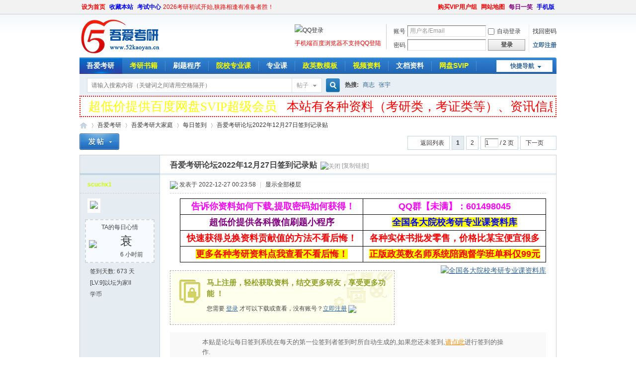

--- FILE ---
content_type: text/html; charset=gbk
request_url: https://www.52kaoyan.cn/thread-158632-1-1.html
body_size: 15409
content:
	<!DOCTYPE html PUBLIC "-//W3C//DTD XHTML 1.0 Transitional//EN" "http://www.w3.org/TR/xhtml1/DTD/xhtml1-transitional.dtd">
<html xmlns="http://www.w3.org/1999/xhtml">
<head>
<meta http-equiv="Content-Type" content="text/html; charset=gbk" />
<title>吾爱考研论坛2022年12月27日签到记录贴-每日签到-吾爱考研论坛</title>
<meta http-equiv="Cache-Control" content="no-siteapp"/>
<meta http-equiv="Cache-Control" content="no-transform"/><link href="https://www.52kaoyan.cn/thread-158632-1-1.html" rel="canonical" /><script>var speed = 10;</script>
<meta name="keywords" content="每日签到,考研资料下载,考研课程,考研真题,考研笔记" />
<meta name="description" content="我今天最想说:「每天一签到，证明我来过吾爱考研!」. " />
<meta name="generator" content="Discuz! X3.4" />
<meta name="author" content="Discuz! Team and Comsenz UI Team" />
<meta name="copyright" content="2001-2021 Tencent Cloud." />
<meta name="MSSmartTagsPreventParsing" content="True" />
<meta http-equiv="MSThemeCompatible" content="Yes" />
<base href="https://www.52kaoyan.cn/" /><link rel="stylesheet" type="text/css" href="data/cache/style_1_common.css?g0Y" /><link rel="stylesheet" type="text/css" href="data/cache/style_1_forum_viewthread.css?g0Y" /><script type="text/javascript">var STYLEID = '1', STATICURL = 'static/', IMGDIR = 'static/image/common', VERHASH = 'g0Y', charset = 'gbk', discuz_uid = '0', cookiepre = 'NTta_2132_', cookiedomain = '', cookiepath = '/', showusercard = '1', attackevasive = '0', disallowfloat = '', creditnotice = '1|学币|,2|贡献|', defaultstyle = '', REPORTURL = 'aHR0cHM6Ly93d3cuNTJrYW95YW4uY24vdGhyZWFkLTE1ODYzMi0xLTEuaHRtbA==', SITEURL = 'https://www.52kaoyan.cn/', JSPATH = 'data/cache/', CSSPATH = 'data/cache/style_', DYNAMICURL = '';</script>
<script src="data/cache/common.js?g0Y" type="text/javascript"></script>
<meta name="application-name" content="吾爱考研" />
<meta name="msapplication-tooltip" content="吾爱考研" />
<meta name="msapplication-task" content="name=吾爱考研;action-uri=https://www.52kaoyan.cn/forum.php;icon-uri=https://www.52kaoyan.cn/static/image/common/bbs.ico" />
<script src="data/cache/forum.js?g0Y" type="text/javascript"></script>
</head>

<body id="nv_forum" class="pg_viewthread" onkeydown="if(event.keyCode==27) return false;">
<div id="append_parent"></div><div id="ajaxwaitid"></div>
<div id="toptb" class="cl">
<div class="wp">
<div class="z"><a href="javascript:;" rel="nofollow"  style="font-weight: bold;color: red" onclick="setHomepage('https://www.52kaoyan.cn/');">设为首页</a><a href="https://www.52kaoyan.cn/" rel="nofollow"  style="font-weight: bold;color: blue" onclick="addFavorite(this.href, '吾爱考研');return false;">收藏本站</a><a href="plugin.php?id=exam" target="_blank"  style="font-weight: bold;color: blue">考试中心</a><span style=color:#FF0000;">2026考研初试开始,狭路相逢有准备者胜！</span></div>
<div class="y">
<a id="switchblind" href="javascript:;" onclick="toggleBlind(this)" title="开启辅助访问" class="switchblind"></a>
<a href="plugin.php?id=keke_group" target="_blank"  style="font-weight: bold;color: red">购买VIP用户组</a><a href="sitemap_3.xml" target="_blank"  style="font-weight: bold;color: red">网站地图</a><a href="forum-582-1.html" title="2020年8月21日结束" target="_blank"  style="font-weight: bold;color: purple">每日一笑</a><a href="https://www.52kaoyan.cn/forum.php?mobile=yes"  style="font-weight: bold;color: blue">手机版</a></div>
</div>
</div>

<div id="hd">
<div class="wp">
<div class="hdc cl"><h2><a href="https://www.52kaoyan.cn/" title="吾爱考研"><img src="static/image/common/logo.png" alt="吾爱考研" border="0" /></a></h2><script src="data/cache/logging.js?g0Y" type="text/javascript"></script>
<form method="post" autocomplete="off" id="lsform" action="member.php?mod=logging&amp;action=login&amp;loginsubmit=yes&amp;infloat=yes&amp;lssubmit=yes" onsubmit="return lsSubmit();">
<div class="fastlg cl">
<span id="return_ls" style="display:none"></span>
<div class="y pns">
<table cellspacing="0" cellpadding="0">
<tr>
<td><label for="ls_username">账号</label></td>
<td><input type="text" name="username" id="ls_username" class="px vm xg1"  value="用户名/Email" onfocus="if(this.value == '用户名/Email'){this.value = '';this.className = 'px vm';}" onblur="if(this.value == ''){this.value = '用户名/Email';this.className = 'px vm xg1';}" tabindex="901" /></td>
<td class="fastlg_l"><label for="ls_cookietime"><input type="checkbox" name="cookietime" id="ls_cookietime" class="pc" value="2592000" tabindex="903" />自动登录</label></td>
<td>&nbsp;<a href="javascript:;" onclick="showWindow('login', 'member.php?mod=logging&action=login&viewlostpw=1')">找回密码</a></td>
</tr>
<tr>
<td><label for="ls_password">密码</label></td>
<td><input type="password" name="password" id="ls_password" class="px vm" autocomplete="off" tabindex="902" /></td>
<td class="fastlg_l"><button type="submit" class="pn vm" tabindex="904" style="width: 75px;"><em>登录</em></button></td>
<td>&nbsp;<a href="member.php?mod=register" class="xi2 xw1">立即注册</a></td>
</tr>
</table>
<input type="hidden" name="formhash" value="57c4124f" />
<input type="hidden" name="quickforward" value="yes" />
<input type="hidden" name="handlekey" value="ls" />
</div>

<div class="fastlg_fm y" style="margin-right: 10px; padding-right: 10px">
<p><a href="https://www.52kaoyan.cn/connect.php?mod=login&op=init&referer=forum.php%3Fmod%3Dviewthread%26tid%3D158632%26extra%3Dpage%253D1%26page%3D1&statfrom=login_simple"><img src="static/image/common/qq_login.gif" class="vm" alt="QQ登录" /></a></p>
<p class="hm xg1" style="padding-top: 2px;"><font color="red">手机端百度浏览器不支持QQ登陆</font></p>
</div>
</div>
</form>

</div>

<div id="nv">
<a href="javascript:;" id="qmenu" onmouseover="delayShow(this, function () {showMenu({'ctrlid':'qmenu','pos':'34!','ctrlclass':'a','duration':2});showForummenu(581);})">快捷导航</a>
<ul><li class="a" id="mn_forum" ><a href="https://www.52kaoyan.cn/forum.php" hidefocus="true"   style="font-weight: bold;">吾爱考研</a></li><li id="mn_N4812" ><a href="https://www.52kaoyan.cn/thread-114382-1-1.html" hidefocus="true" target="_blank"   style="font-weight: bold;color: yellow">考研书籍</a></li><li id="mn_N5de5" ><a href="thread-122680-1-1.html" hidefocus="true" target="_blank"  >刷题程序</a></li><li id="mn_N9e1e" ><a href="https://kaoyan.docin.com/pdfreader/web/#/waky/home " hidefocus="true" title="nofollow" target="_blank"   style="font-weight: bold;color: yellow">院校专业课<span>nofollow</span></a></li><li id="mn_Nc902" ><a href="http://wakaoyan.100xuexi.com/" hidefocus="true" title="nofollow" target="_blank"   style="font-weight: bold;">专业课<span>nofollow</span></a></li><li id="mn_N9c56" ><a href="thread-100410-1-1.html" hidefocus="true" target="_blank"   style="font-weight: bold;color: yellow">政英数模板</a></li><li id="mn_F54" ><a href="https://www.52kaoyan.cn/forum-54-1.html" hidefocus="true"   style="font-weight: bold;color: yellow">视频资料</a></li><li id="mn_F60" ><a href="https://www.52kaoyan.cn/forum-60-1.html" hidefocus="true"   style="font-weight: bold;">文档资料</a></li><li id="mn_F62" ><a href="thread-163286-1-1.html" hidefocus="true"   style="color: yellow">网盘SVIP</a></li><li id="mn_Nc05c" ><a href="plugin.php?id=exam" hidefocus="true"  >考试中心</a></li><li id="mn_F781" ><a href="https://www.52kaoyan.cn/forum-781-1.html" hidefocus="true"  >2025考研</a></li><li id="mn_F44" ><a href="https://www.52kaoyan.cn/forum-44-1.html" hidefocus="true"  >经验分享</a></li><li id="mn_F623" ><a href="https://www.52kaoyan.cn/forum-623-1.html" hidefocus="true"   style="font-weight: bold;">国际硕士</a></li><li id="mn_F61" ><a href="https://www.52kaoyan.cn/forum-61-1.html" hidefocus="true"  >专业信息</a></li><li id="mn_F583" ><a href="https://www.52kaoyan.cn/forum-583-1.html" hidefocus="true"  >最新资讯</a></li><li id="mn_F511" ><a href="https://www.52kaoyan.cn/forum-511-1.html" hidefocus="true"   style="font-weight: bold;">一对一辅导</a></li></ul>
</div>
<ul class="p_pop h_pop" id="plugin_menu" style="display: none">  <li><a href="luckypost-show.html" id="mn_plink_show">发帖际遇</a></li>
   <li><a href="dsu_paulsign-sign.html" id="mn_plink_sign">每日签到</a></li>
 </ul>
<div class="p_pop h_pop" id="mn_userapp_menu" style="display: none"></div><div id="mu" class="cl">
<ul class="cl " id="snav_mn_userapp" style="display:none">
</ul>
</div><div id="scbar" class="cl">
<form id="scbar_form" method="post" autocomplete="off" onsubmit="searchFocus($('scbar_txt'))" action="search.php?searchsubmit=yes" target="_blank">
<input type="hidden" name="mod" id="scbar_mod" value="search" />
<input type="hidden" name="formhash" value="57c4124f" />
<input type="hidden" name="srchtype" value="title" />
<input type="hidden" name="srhfid" value="581" />
<input type="hidden" name="srhlocality" value="forum::viewthread" />
<table cellspacing="0" cellpadding="0">
<tr>
<td class="scbar_icon_td"></td>
<td class="scbar_txt_td"><input type="text" name="srchtxt" id="scbar_txt" value="请输入搜索内容（关键词之间请用空格隔开）" autocomplete="off" x-webkit-speech speech /></td>
<td class="scbar_type_td"><a href="javascript:;" id="scbar_type" class="xg1" onclick="showMenu(this.id)" hidefocus="true">搜索</a></td>
<td class="scbar_btn_td"><button type="submit" name="searchsubmit" id="scbar_btn" sc="1" class="pn pnc" value="true"><strong class="xi2">搜索</strong></button></td>
<td class="scbar_hot_td">
<div id="scbar_hot">
<strong class="xw1">热搜: </strong>

<a href="search.php?mod=forum&amp;srchtxt=%C9%CC%D6%BE&amp;formhash=57c4124f&amp;searchsubmit=true&amp;source=hotsearch" target="_blank" class="xi2" sc="1">商志</a>



<a href="search.php?mod=forum&amp;srchtxt=%D5%C5%D3%EE&amp;formhash=57c4124f&amp;searchsubmit=true&amp;source=hotsearch" target="_blank" class="xi2" sc="1">张宇</a>

</div>
</td>
</tr>
</table>
</form>
</div>
<ul id="scbar_type_menu" class="p_pop" style="display: none;"><li><a href="javascript:;" rel="curforum" fid="581" >本版</a></li><li><a href="javascript:;" rel="forum" class="curtype">帖子</a></li><li><a href="javascript:;" rel="user">用户</a></li></ul>
<script type="text/javascript">
initSearchmenu('scbar', '');
</script>
</div>
</div>

<div class="wp cl"><table style="table-layout:fixed;height:25px;width:100%;border:dotted 2px #FF0000;background:url(./source/plugin/drk_ledadv/image/drk_led.png);"><tr><td id="drk_ledtd" style="width:100%;"><div id="drk_colee_left0" style="overflow:hidden;width:auto;margin:0 5px 0 5px;"><table cellpadding="0" cellspacing="0"><tr><td id="drk_colee_left1" valign="top" align="center"><table cellpadding="0" cellspacing="0" class="fonttable"><tr><td style="white-space:nowrap;padding:0 10px 0 10px;vertical-align:middle;"><a href="thread-163286-1-1.html" target="_blank" style="font-size:25px;font-family:微软雅黑;color:#FFFF00;">超低价提供百度网盘SVIP超级会员</a></td><td style="white-space:nowrap;padding:0 10px 0 10px;vertical-align:middle;"><a href="" target="_blank" style="font-size:25px;font-family:微软雅黑;color:#FF0000;">本站有各种资料（考研类，考证类等）、资讯信息等，建议收藏本站，避免迷路</a></td><td style="white-space:nowrap;padding:0 10px 0 10px;vertical-align:middle;"><a href="" target="_blank" style="font-size:25px;font-family:微软雅黑;color:#FFFF00;">如未找到需要的，可上方搜索框搜索</a></td><td style="white-space:nowrap;padding:0 10px 0 10px;vertical-align:middle;"><a href="" target="_blank" style="font-size:25px;font-family:微软雅黑;color:#FF0000;"></a></td><td style="white-space:nowrap;padding:0 10px 0 10px;vertical-align:middle;"><a href="" target="_blank" style="font-size:25px;font-family:微软雅黑;color:#FFFF00;"></a></td><td style="white-space:nowrap;padding:0 10px 0 10px;vertical-align:middle;"><a href="" target="_blank" style="font-size:25px;font-family:微软雅黑;color:#FF0000;"></a></td></tr></table></td><td id="drk_colee_left2" valign="top"></td></tr></table></div></td></tr></table></div><script src="source/plugin/drk_ledadv/image/drk_marquee3.js" type="text/javascript"></script>            <script src="https://cdn.dingxiang-inc.com/ctu-group/captcha-ui/index.js" crossOrigin="anonymous"></script>
<div id="wp" class="wp">
<script type="text/javascript">var fid = parseInt('581'), tid = parseInt('158632');</script>

<script src="data/cache/forum_viewthread.js?g0Y" type="text/javascript"></script>
<script type="text/javascript">zoomstatus = parseInt(1);var imagemaxwidth = '750';var aimgcount = new Array();</script>

<style id="diy_style" type="text/css"></style>
<!--[diy=diynavtop]--><div id="diynavtop" class="area"></div><!--[/diy]-->
<div id="pt" class="bm cl">
<div class="z">
<a href="./" class="nvhm" title="首页">吾爱考研</a><em>&raquo;</em><a href="https://www.52kaoyan.cn/forum.php">吾爱考研</a> <em>&rsaquo;</em> <a href="https://www.52kaoyan.cn/forum.php?gid=76">吾爱考研大家庭</a> <em>&rsaquo;</em> <a href="https://www.52kaoyan.cn/forum-581-1.html">每日签到</a> <em>&rsaquo;</em> <a href="https://www.52kaoyan.cn/thread-158632-1-1.html">吾爱考研论坛2022年12月27日签到记录贴</a>
</div>
</div>

<style id="diy_style" type="text/css"></style>
<div class="wp">
<!--[diy=diy1]--><div id="diy1" class="area"></div><!--[/diy]-->
</div>

<div id="ct" class="wp cl">
<div id="pgt" class="pgs mbm cl ">
<div class="pgt"><div class="pg"><strong>1</strong><a href="https://www.52kaoyan.cn/thread-158632-2-1.html">2</a><label><input type="text" name="custompage" class="px" size="2" title="输入页码，按回车快速跳转" value="1" onkeydown="if(event.keyCode==13) {window.location='forum.php?mod=viewthread&tid=158632&amp;extra=page%3D1&amp;page='+this.value;; doane(event);}" /><span title="共 2 页"> / 2 页</span></label><a href="https://www.52kaoyan.cn/thread-158632-2-1.html" class="nxt">下一页</a></div></div>
<span class="y pgb"><a href="https://www.52kaoyan.cn/forum-581-1.html">返回列表</a></span>
<a id="newspecial" onmouseover="$('newspecial').id = 'newspecialtmp';this.id = 'newspecial';showMenu({'ctrlid':this.id})" onclick="showWindow('newthread', 'forum.php?mod=post&action=newthread&fid=581')" href="javascript:;" title="发新帖"><img src="static/image/common/pn_post.png" alt="发新帖" /></a></div>



<div id="postlist" class="pl bm">
<table cellspacing="0" cellpadding="0">
<tr>
<td class="pls ptn pbn">
<div class="hm ptn">
</div>
</td>
<td class="plc ptm pbn vwthd">
<h1 class="ts">
<span id="thread_subject">吾爱考研论坛2022年12月27日签到记录贴</span>
</h1>
<span class="xg1">
&nbsp;<img src="static/image/common/locked.gif" alt="关闭" title="关闭" class="vm" />
<a href="https://www.52kaoyan.cn/thread-158632-1-1.html" onclick="return copyThreadUrl(this, '吾爱考研')" >[复制链接]</a>
</span>
</td>
</tr>
</table>


<table cellspacing="0" cellpadding="0" class="ad">
<tr>
<td class="pls">
</td>
<td class="plc">
</td>
</tr>
</table><div id="post_5012180" ><table id="pid5012180" class="plhin" summary="pid5012180" cellspacing="0" cellpadding="0">
<tr>
 <td class="pls" rowspan="2">
<div id="favatar5012180" class="pls cl favatar">
<div class="pi">
<div class="authi"><a href="https://www.52kaoyan.cn/space-uid-98755.html" target="_blank" class="xw1" style="color: #CCFF00">scuchx1</a>
</div>
</div>
<div class="p_pop blk bui card_gender_" id="userinfo5012180" style="display: none; margin-top: -11px;">
<div class="m z">
<div id="userinfo5012180_ma"></div>
</div>
<div class="i y">
<div>
<strong><a href="https://www.52kaoyan.cn/space-uid-98755.html" target="_blank" class="xi2" style="color: #CCFF00">scuchx1</a></strong>
<em>当前离线</em>
</div><dl class="cl">
<dt>积分</dt><dd><a href="https://www.52kaoyan.cn/home.php?mod=space&uid=98755&do=profile" target="_blank" class="xi2">17478</a></dd>
</dl><div class="imicn">
<a href="https://www.52kaoyan.cn/home.php?mod=space&amp;uid=98755&amp;do=profile" target="_blank" title="查看详细资料"><img src="static/image/common/userinfo.gif" alt="查看详细资料" /></a>
<a href="https://www.52kaoyan.cn/home.php?mod=magic&amp;mid=showip&amp;idtype=user&amp;id=scuchx1" id="a_showip_li_5012180" class="xi2" onclick="showWindow(this.id, this.href)"><img src="static//image/magic/showip.small.gif" alt="" /> 窥视卡</a>
<a href="https://www.52kaoyan.cn/home.php?mod=magic&amp;mid=checkonline&amp;idtype=user&amp;id=scuchx1" id="a_repent_5012180" class="xi2" onclick="showWindow(this.id, this.href)"><img src="static//image/magic/checkonline.small.gif" alt="" /> 雷达卡</a>
</div>
<div id="avatarfeed"><span id="threadsortswait"></span></div>
</div>
</div>
<div>
<div class="avatar"><a href="https://www.52kaoyan.cn/space-uid-98755.html" class="avtm" target="_blank"><img src="https://www.52kaoyan.cn/uc_server/avatar.php?uid=98755&size=middle" /></a></div>
</div>
<div class="qdsmile"><li><center>TA的每日心情</center><table><tr><th><img src="source/plugin/dsu_paulsign/img/emot/shuai.gif"><th><font size="5px">衰</font><br><span title="2026-1-18 00:06">6&nbsp;小时前</span></tr></table></li></div><p>签到天数: 673 天</p><p>[LV.9]以坛为家II</p><dl class="pil cl"><dt>学币</dt><dd><a class="xi2" style="color:green;font-weight:bold" target="_blank" href="home.php?mod=space&amp;uid=1&amp;do=profile"></a></dd></dl></div>
</td>
<td class="plc">
<div class="pi">
<div class="pti">
<div class="pdbt">
</div>
<div class="authi">
<img class="authicn vm" id="authicon5012180" src="static/image/common/online_member.gif" />
<em id="authorposton5012180">发表于 2022-12-27 00:23:58</em>
<span class="pipe">|</span>
<a href="https://www.52kaoyan.cn/thread-158632-1-1.html" rel="nofollow">显示全部楼层</a>
<span class="pipe show">|</span><a href="javascript:;" onclick="readmode($('thread_subject').innerHTML, 5012180);" class="show">阅读模式</a>
</div>
</div>
</div><div class="pct"><div class="a_pt"><table style="width:100%;" cellpadding="2" cellspacing="0" border="1" bordercolor="#000000">
<tbody>
<tr>
<td style="text-align:center;"><a href="thread-10150-1-1.html"><font size="4"><b><font face="Tahoma"><font color="#ff8c00">&nbsp;</font><span rel="start" id="thread_subject" style="text-align: start;"><font color="#ff00ff">告诉你资料如何下载</font></span></font></b><font color="#ff00ff"><b><font face="Tahoma"><span rel="start" id="thread_subject" style="text-align: start;">,</span></font></b><b><font face="Tahoma"><span rel="start" style="text-align: start;">提取密码如何获得！</span></font></b></font></font></a></td>
<td style="text-align:center;"><a><font size="4" color="#ff00ff"><b>QQ群【未满】：601498045</b></font></a></td>
</tr>
<tr>
<td style="text-align: center;"><a href="thread-122680-1-1.html"><font size="4" color="#800080"><b style="">超低价提供各科微信刷题小程序</b></font></a></td>
<td style="text-align:center;"><a href="https://kaoyan.docin.com/pdfreader/web/#/waky/home" rel="nofollow"><font size="4" color="#0000ff" style="background-color: yellow;"><b>全国各大院校考研专业课资料库</b></font></a></td>
</tr>
<tr>
<td style="text-align:center;"><a href="thread-1307-1-1.html"><font size="4" color="#ff0000"><b>快速获得兑换资料贡献值的方法不看后悔！</b></font></a></td>
<td style="text-align:center;"><a href="thread-114382-1-1.html"><font size="4" color="#ff0000"><b style="background-color: white;">各种实体书批发零售，价格比某宝便宜很多</b></font></a></td>
</tr>
<tr>
<td style="text-align:center;"><a href="forum-54-1.html"><font size="4" color="#ff0000"><b style="background-color: yellow;">更多各种考研资料点我查看不看后悔！</b></font></a></td>
<td style="text-align:center;"><a href="thread-160513-1-1.html"><b style="font-size: large; line-height: 27px;"><font style="background-color: yellow;" color="#ff0000">正版政英数名师系统陪跑督学班单科仅99元</font></b></a></td>
</tr>
</tbody>
</table></div><style type="text/css">.pcb{margin-right:0}</style><div class="pcb">
 
<div class="t_fsz">
<table cellspacing="0" cellpadding="0"><tr><td class="t_f" id="postmessage_5012180">
<div class="a_pr"style="margin-left:10px;width:auto"><a href="https://kaoyan.docin.com/pdfreader/web/#/waky/home" rel="nofollow" target="_blank"><img alt="全国各大院校考研专业课资料库" title="全国各大院校考研专业课资料库" src="http://www.52kaoyan.cn/image/VIP/zyk.gif" border="0"></a></div><div class="attach_nopermission attach_tips">
<div>
<h3><strong>
马上注册，轻松获取资料，结交更多研友，享受更多功能 ！</strong></h3>
<p>您需要 <a href="member.php?mod=logging&amp;action=login" onclick="showWindow('login', this.href);return false;">登录</a> 才可以下载或查看，没有账号？<a href="member.php?mod=register" title="注册账号">立即注册</a> 

<a href="https://www.52kaoyan.cn/connect.php?mod=login&op=init&referer=forum.php%3Fmod%3Dviewthread%26tid%3D158632%26extra%3Dpage%253D1%26page%3D1&statfrom=login" target="_top" rel="nofollow"><img src="static/image/common/qq_login.gif" class="vm" /></a>

</p>
</div>
<span class="atips_close" onclick="this.parentNode.style.display='none'">x</span>
</div>
<div class="quote"><blockquote><font size="2"><font color="dimgray">本贴是论坛每日签到系统在每天的第一位签到者签到时所自动生成的,如果您还未签到,</font><a href="https://www.52kaoyan.cn/plugin.php?id=dsu_paulsign:sign" target="_blank"><font color="darkorange">请点此</font></a><font color="dimgray">进行签到的操作.</font></font></blockquote></div><div class="quote"><blockquote><font size="2"><font color="gray"><font color="teal"> </font><font color="gray">我在</font> <font color="darkorange">2022-12-27 00:23</font> 完成签到,是<font color="red">今天</font><font color="darkorange">第一个签到的用户</font>,获得随机奖励 </font><font color="gray">学币 </font><font color="darkorange">2</font><font color="gray"></font><font color="gray">,另外我还额外获得了</font> <font color="gray">学币 </font><font color="darkorange">3</font><font color="gray">.</font></font></font></blockquote></div><font size="3"><font color="dimgray">我今天最想说:「<font color="red">每天一签到，证明我来过吾爱考研!</font>」.</font></font></td></tr></table>


</div>
<div id="comment_5012180" class="cm">
</div>

<div id="post_rate_div_5012180"></div>
</div>
</div>

</td></tr>
<tr><td class="plc plm">

<style>
.xunjie_topic li{
padding-right:20px;
width:45%;
}
</style>
<div class="bm bmw">
<div class="bm_h cl" style="background:#FFFFFF;">
<h2>主题推荐</h2>
</div>
<div class="bm_c cl"><div class="cl"><ul class="xl xl2 cl xunjie_topic">
<li><a href="https://www.52kaoyan.cn/thread-96046-1-1.html" target="_blank" title="2020年张宇考研数学二真题大全解试卷分册-解析分册电子版pdf">2020年张宇考研数学二真题大全解试卷分册-解析分册电子版pdf</a></li><li><a href="https://www.52kaoyan.cn/thread-137049-1-1.html" target="_blank" title="2021年任燕翔考研政治主观题应试宝典电子版pdf讲义">2021年任燕翔考研政治主观题应试宝典电子版pdf讲义</a></li><li><a href="https://www.52kaoyan.cn/thread-155536-1-1.html" target="_blank" title="2023年李达达叔考研英语考研长难句100电子版pdf讲义（这应该是你的最后一本长难句书）">2023年李达达叔考研英语考研长难句100电子版pdf讲义（这应该是你的最后一本长难句书）</a></li><li><a href="https://www.52kaoyan.cn/thread-57290-1-1.html" target="_blank" title="2018年谭建波考研英语二冲刺串讲班面授视频课程（8课时-更新完毕）">2018年谭建波考研英语二冲刺串讲班面授视频课程（8课时-更新完毕）</a></li><li><a href="https://www.52kaoyan.cn/thread-165051-1-1.html" target="_blank" title="吾爱考研论坛2025年7月6日签到记录贴">吾爱考研论坛2025年7月6日签到记录贴</a></li><li><a href="https://www.52kaoyan.cn/thread-149953-1-1.html" target="_blank" title="2022年考研199管综张紫潮初数学强化班精讲网盘视频课程（11章91节-更新完毕）（含电子版pdf讲义）">2022年考研199管综张紫潮初数学强化班精讲网盘视频课程（11章91节-更新完毕）（含电子版pdf讲义）</a></li>
</ul>
</div></div>
</div>
</td>
</tr>
<tr id="_postposition5012180"></tr>
<tr>
<td class="pls"></td>
<td class="plc" style="overflow:visible;">
<div class="po hin">
<div class="pob cl">
<em>
<a class="fastre" href="forum.php?mod=post&amp;action=reply&amp;fid=581&amp;tid=158632&amp;reppost=5012180&amp;extra=page%3D1&amp;page=1" onclick="showWindow('reply', this.href)">回复</a>
</em>

<p>
<a href="javascript:;" id="mgc_post_5012180" onmouseover="showMenu(this.id)" class="showmenu">使用道具</a>
<a href="javascript:;" onclick="showWindow('miscreport5012180', 'misc.php?mod=report&rtype=post&rid=5012180&tid=158632&fid=581', 'get', -1);return false;">举报</a>
</p>

<ul id="mgc_post_5012180_menu" class="p_pop mgcmn" style="display: none;">
<li><a href="https://www.52kaoyan.cn/home.php?mod=magic&amp;mid=bump&amp;idtype=tid&amp;id=158632" id="a_bump" onclick="showWindow(this.id, this.href)"><img src="static/image/magic/bump.small.gif" />提升卡</a></li>
<li><a href="https://www.52kaoyan.cn/home.php?mod=magic&amp;mid=stick&amp;idtype=tid&amp;id=158632" id="a_stick" onclick="showWindow(this.id, this.href)"><img src="static/image/magic/stick.small.gif" />置顶卡</a></li>
<li><a href="https://www.52kaoyan.cn/home.php?mod=magic&amp;mid=close&amp;idtype=tid&amp;id=158632" id="a_stick" onclick="showWindow(this.id, this.href)"><img src="static/image/magic/close.small.gif" />沉默卡</a></li>
<li><a href="https://www.52kaoyan.cn/home.php?mod=magic&amp;mid=open&amp;idtype=tid&amp;id=158632" id="a_stick" onclick="showWindow(this.id, this.href)"><img src="static/image/magic/open.small.gif" />喧嚣卡</a></li>
<li><a href="https://www.52kaoyan.cn/home.php?mod=magic&amp;mid=highlight&amp;idtype=tid&amp;id=158632" id="a_stick" onclick="showWindow(this.id, this.href)"><img src="static/image/magic/highlight.small.gif" />变色卡</a></li>
<li><a href="https://www.52kaoyan.cn/home.php?mod=magic&amp;mid=jack&amp;idtype=tid&amp;id=158632" id="a_jack" onclick="showWindow(this.id, this.href)"><img src="static/image/magic/jack.small.gif" />千斤顶</a></li>
<li><a href="https://www.52kaoyan.cn/home.php?mod=magic&amp;mid=namepost&amp;idtype=pid&amp;id=5012180:158632" id="a_namepost_5012180" onclick="showWindow(this.id, this.href)"><img src="static/image/magic/namepost.small.gif" />照妖镜</a><li>
</ul>
<script type="text/javascript" reload="1">checkmgcmn('post_5012180')</script>
</div>
</div>
</td>
</tr>
<tr class="ad">
<td class="pls">
</td>
<td class="plc">
</td>
</tr>
</table>
</div><div id="post_5012181" ><table id="pid5012181" class="plhin" summary="pid5012181" cellspacing="0" cellpadding="0">
<tr>
 <td class="pls" rowspan="2">
<div id="favatar5012181" class="pls cl favatar">
<div class="pi">
<div class="authi"><a href="https://www.52kaoyan.cn/space-uid-30603.html" target="_blank" class="xw1" style="color: #CC3366">花城四少</a>
</div>
</div>
<div class="p_pop blk bui card_gender_" id="userinfo5012181" style="display: none; margin-top: -11px;">
<div class="m z">
<div id="userinfo5012181_ma"></div>
</div>
<div class="i y">
<div>
<strong><a href="https://www.52kaoyan.cn/space-uid-30603.html" target="_blank" class="xi2" style="color: #CC3366">花城四少</a></strong>
<em>当前离线</em>
</div><dl class="cl">
<dt>积分</dt><dd><a href="https://www.52kaoyan.cn/home.php?mod=space&uid=30603&do=profile" target="_blank" class="xi2">30583</a></dd>
</dl><div class="imicn">
<a href="https://www.52kaoyan.cn/home.php?mod=space&amp;uid=30603&amp;do=profile" target="_blank" title="查看详细资料"><img src="static/image/common/userinfo.gif" alt="查看详细资料" /></a>
<a href="https://www.52kaoyan.cn/home.php?mod=magic&amp;mid=showip&amp;idtype=user&amp;id=%BB%A8%B3%C7%CB%C4%C9%D9" id="a_showip_li_5012181" class="xi2" onclick="showWindow(this.id, this.href)"><img src="static//image/magic/showip.small.gif" alt="" /> 窥视卡</a>
<a href="https://www.52kaoyan.cn/home.php?mod=magic&amp;mid=checkonline&amp;idtype=user&amp;id=%BB%A8%B3%C7%CB%C4%C9%D9" id="a_repent_5012181" class="xi2" onclick="showWindow(this.id, this.href)"><img src="static//image/magic/checkonline.small.gif" alt="" /> 雷达卡</a>
</div>
<div id="avatarfeed"><span id="threadsortswait"></span></div>
</div>
</div>
<div>
<div class="avatar"><a href="https://www.52kaoyan.cn/space-uid-30603.html" class="avtm" target="_blank"><img src="https://www.52kaoyan.cn/uc_server/avatar.php?uid=30603&size=middle" /></a></div>
</div>
<div class="qdsmile"><li><center>TA的每日心情</center><table><tr><th><img src="source/plugin/dsu_paulsign/img/emot/fd.gif"><th><font size="5px">奋斗</font><br><span title="2026-1-18 01:32">5&nbsp;小时前</span></tr></table></li></div><p>签到天数: 1074 天</p><p>[LV.10]以坛为家III</p><dl class="pil cl"><dt>学币</dt><dd><a class="xi2" style="color:green;font-weight:bold" target="_blank" href="home.php?mod=space&amp;uid=1&amp;do=profile"></a></dd></dl></div>
</td>
<td class="plc">
<div class="pi">
<div class="pti">
<div class="pdbt">
</div>
<div class="authi">
<img class="authicn vm" id="authicon5012181" src="static/image/common/online_member.gif" />
<em id="authorposton5012181">发表于 2022-12-27 00:54:57</em>
<span class="pipe">|</span>
<a href="https://www.52kaoyan.cn/thread-158632-1-1.html" rel="nofollow">显示全部楼层</a>
</div>
</div>
</div><div class="pct"><div class="pcb">
<div class="t_fsz">
<table cellspacing="0" cellpadding="0"><tr><td class="t_f" id="postmessage_5012181">
<div class="quote"><blockquote><font size="2"><font color="gray"><font color="teal"> </font><font color="gray">我在</font> <font color="darkorange">2022-12-27 00:54</font> 完成签到,是<font color="red">今天</font><font color="darkorange">第2个签到的用户</font>,获得随机奖励 </font><font color="gray">学币 </font><font color="darkorange">2</font><font color="gray"></font><font color="gray">,另外我还额外获得了</font> <font color="gray">学币 </font><font color="darkorange">3</font><font color="gray"></font></font></font></blockquote></div><font size="3"><font color="dimgray">我今天最想说:「<font color="red">该会员没有填写今日想说内容.</font>」.</font></font></td></tr></table>


</div>
<div id="comment_5012181" class="cm">
</div>

<div id="post_rate_div_5012181"></div>
</div>
</div>

</td></tr>
<tr><td class="plc plm">
</td>
</tr>
<tr id="_postposition5012181"></tr>
<tr>
<td class="pls"></td>
<td class="plc" style="overflow:visible;">
<div class="po hin">
<div class="pob cl">
<em>
<a class="fastre" href="forum.php?mod=post&amp;action=reply&amp;fid=581&amp;tid=158632&amp;repquote=5012181&amp;extra=page%3D1&amp;page=1" onclick="showWindow('reply', this.href)">回复</a>
<a class="replyadd" href="forum.php?mod=misc&amp;action=postreview&amp;do=support&amp;tid=158632&amp;pid=5012181&amp;hash=57c4124f"  onclick="showWindow('login', this.href)" onmouseover="this.title = ($('review_support_5012181').innerHTML ? $('review_support_5012181').innerHTML : 0) + ' 人 支持'">支持 <span id="review_support_5012181"></span></a>
<a class="replysubtract" href="forum.php?mod=misc&amp;action=postreview&amp;do=against&amp;tid=158632&amp;pid=5012181&amp;hash=57c4124f"  onclick="showWindow('login', this.href)" onmouseover="this.title = ($('review_against_5012181').innerHTML ? $('review_against_5012181').innerHTML : 0) + ' 人 反对'">反对 <span id="review_against_5012181"></span></a>
</em>

<p>
<a href="javascript:;" id="mgc_post_5012181" onmouseover="showMenu(this.id)" class="showmenu">使用道具</a>
<a href="javascript:;" onclick="showWindow('miscreport5012181', 'misc.php?mod=report&rtype=post&rid=5012181&tid=158632&fid=581', 'get', -1);return false;">举报</a>
</p>

<ul id="mgc_post_5012181_menu" class="p_pop mgcmn" style="display: none;">
<li><a href="https://www.52kaoyan.cn/home.php?mod=magic&amp;mid=namepost&amp;idtype=pid&amp;id=5012181:158632" id="a_namepost_5012181" onclick="showWindow(this.id, this.href)"><img src="static/image/magic/namepost.small.gif" />照妖镜</a><li>
</ul>
<script type="text/javascript" reload="1">checkmgcmn('post_5012181')</script>
</div>
</div>
</td>
</tr>
<tr class="ad">
<td class="pls">
</td>
<td class="plc">
</td>
</tr>
</table>
</div><div id="post_5012182" ><table id="pid5012182" class="plhin" summary="pid5012182" cellspacing="0" cellpadding="0">
<tr>
 <td class="pls" rowspan="2">
<div id="favatar5012182" class="pls cl favatar">
<div class="pi">
yzxs1967 <em>该用户已被删除</em>
</div>
</div>
</td>
<td class="plc">
<div class="pi">
<div class="pti">
<div class="pdbt">
</div>
<div class="authi">
<img class="authicn vm" id="authicon5012182" src="static/image/common/online_member.gif" />
<em id="authorposton5012182">发表于 2022-12-27 02:29:39</em>
<span class="pipe">|</span>
<a href="https://www.52kaoyan.cn/thread-158632-1-1.html" rel="nofollow">显示全部楼层</a>
</div>
</div>
</div><div class="pct"><div class="pcb">
<div class="t_fsz">
<table cellspacing="0" cellpadding="0"><tr><td class="t_f" id="postmessage_5012182">
<div class="a_pr"style="margin-left:10px;width:auto"><a href="http://wakaoyan.100xuexi.com/" rel="nofollow" target="_blank"><img alt="圣才学习资料库" title="圣才学习资料库" src="image/VIP/sczl.png" border="0"></a></div><div class="quote"><blockquote><font size="2"><font color="gray"><font color="teal"> </font><font color="gray">我在</font> <font color="darkorange">2022-12-27 02:29</font> 完成签到,是<font color="red">今天</font><font color="darkorange">第3个签到的用户</font>,获得随机奖励 </font><font color="gray">学币 </font><font color="darkorange">1</font><font color="gray"></font><font color="gray">,另外我还额外获得了</font> <font color="gray">学币 </font><font color="darkorange">2</font><font color="gray"></font></font></font></blockquote></div><font size="3"><font color="dimgray">我今天最想说:「<font color="red">该会员没有填写今日想说内容.</font>」.</font></font></td></tr></table>


</div>
<div id="comment_5012182" class="cm">
</div>

<div id="post_rate_div_5012182"></div>
</div>
</div>

</td></tr>
<tr><td class="plc plm">
</td>
</tr>
<tr id="_postposition5012182"></tr>
<tr>
<td class="pls"></td>
<td class="plc" style="overflow:visible;">
<div class="po hin">
<div class="pob cl">
<em>
<a class="fastre" href="forum.php?mod=post&amp;action=reply&amp;fid=581&amp;tid=158632&amp;repquote=5012182&amp;extra=page%3D1&amp;page=1" onclick="showWindow('reply', this.href)">回复</a>
<a class="replyadd" href="forum.php?mod=misc&amp;action=postreview&amp;do=support&amp;tid=158632&amp;pid=5012182&amp;hash=57c4124f"  onclick="showWindow('login', this.href)" onmouseover="this.title = ($('review_support_5012182').innerHTML ? $('review_support_5012182').innerHTML : 0) + ' 人 支持'">支持 <span id="review_support_5012182"></span></a>
<a class="replysubtract" href="forum.php?mod=misc&amp;action=postreview&amp;do=against&amp;tid=158632&amp;pid=5012182&amp;hash=57c4124f"  onclick="showWindow('login', this.href)" onmouseover="this.title = ($('review_against_5012182').innerHTML ? $('review_against_5012182').innerHTML : 0) + ' 人 反对'">反对 <span id="review_against_5012182"></span></a>
</em>

<p>
<a href="javascript:;" id="mgc_post_5012182" onmouseover="showMenu(this.id)" class="showmenu">使用道具</a>
<a href="javascript:;" onclick="showWindow('miscreport5012182', 'misc.php?mod=report&rtype=post&rid=5012182&tid=158632&fid=581', 'get', -1);return false;">举报</a>
</p>

<ul id="mgc_post_5012182_menu" class="p_pop mgcmn" style="display: none;">
<li><a href="https://www.52kaoyan.cn/home.php?mod=magic&amp;mid=namepost&amp;idtype=pid&amp;id=5012182:158632" id="a_namepost_5012182" onclick="showWindow(this.id, this.href)"><img src="static/image/magic/namepost.small.gif" />照妖镜</a><li>
</ul>
<script type="text/javascript" reload="1">checkmgcmn('post_5012182')</script>
</div>
</div>
</td>
</tr>
<tr class="ad">
<td class="pls">
</td>
<td class="plc">
</td>
</tr>
</table>
</div><div id="post_5012185" ><table id="pid5012185" class="plhin" summary="pid5012185" cellspacing="0" cellpadding="0">
<tr>
 <td class="pls" rowspan="2">
<div id="favatar5012185" class="pls cl favatar">
<div class="pi">
<div class="authi"><a href="https://www.52kaoyan.cn/space-uid-63585.html" target="_blank" class="xw1" style="color: #CCFF00">chinesetank</a>
</div>
</div>
<div class="p_pop blk bui card_gender_" id="userinfo5012185" style="display: none; margin-top: -11px;">
<div class="m z">
<div id="userinfo5012185_ma"></div>
</div>
<div class="i y">
<div>
<strong><a href="https://www.52kaoyan.cn/space-uid-63585.html" target="_blank" class="xi2" style="color: #CCFF00">chinesetank</a></strong>
<em>当前离线</em>
</div><dl class="cl">
<dt>积分</dt><dd><a href="https://www.52kaoyan.cn/home.php?mod=space&uid=63585&do=profile" target="_blank" class="xi2">21477</a></dd>
</dl><div class="imicn">
<a href="https://www.52kaoyan.cn/home.php?mod=space&amp;uid=63585&amp;do=profile" target="_blank" title="查看详细资料"><img src="static/image/common/userinfo.gif" alt="查看详细资料" /></a>
<a href="https://www.52kaoyan.cn/home.php?mod=magic&amp;mid=showip&amp;idtype=user&amp;id=chinesetank" id="a_showip_li_5012185" class="xi2" onclick="showWindow(this.id, this.href)"><img src="static//image/magic/showip.small.gif" alt="" /> 窥视卡</a>
<a href="https://www.52kaoyan.cn/home.php?mod=magic&amp;mid=checkonline&amp;idtype=user&amp;id=chinesetank" id="a_repent_5012185" class="xi2" onclick="showWindow(this.id, this.href)"><img src="static//image/magic/checkonline.small.gif" alt="" /> 雷达卡</a>
</div>
<div id="avatarfeed"><span id="threadsortswait"></span></div>
</div>
</div>
<div>
<div class="avatar"><a href="https://www.52kaoyan.cn/space-uid-63585.html" class="avtm" target="_blank"><img src="https://www.52kaoyan.cn/uc_server/avatar.php?uid=63585&size=middle" /></a></div>
</div>
<div class="qdsmile"><li><center>TA的每日心情</center><table><tr><th><img src="source/plugin/dsu_paulsign/img/emot/ym.gif"><th><font size="5px">郁闷</font><br><span title="2026-1-17 08:26">昨天&nbsp;08:26</span></tr></table></li></div><p>签到天数: 1015 天</p><p>[LV.10]以坛为家III</p><dl class="pil cl"><dt>学币</dt><dd><a class="xi2" style="color:green;font-weight:bold" target="_blank" href="home.php?mod=space&amp;uid=1&amp;do=profile"></a></dd></dl></div>
</td>
<td class="plc">
<div class="pi">
<div class="pti">
<div class="pdbt">
</div>
<div class="authi">
<img class="authicn vm" id="authicon5012185" src="static/image/common/online_member.gif" />
<em id="authorposton5012185">发表于 2022-12-27 07:07:18</em>
<span class="pipe">|</span>
<a href="https://www.52kaoyan.cn/thread-158632-1-1.html" rel="nofollow">显示全部楼层</a>
</div>
</div>
</div><div class="pct"><div class="pcb">
<div class="t_fsz">
<table cellspacing="0" cellpadding="0"><tr><td class="t_f" id="postmessage_5012185">
<div class="quote"><blockquote><font size="2"><font color="gray"><font color="teal"> </font><font color="gray">我在</font> <font color="darkorange">2022-12-27 07:07</font> 完成签到,是<font color="red">今天</font><font color="darkorange">第4个签到的用户</font>,获得随机奖励 </font><font color="gray">学币 </font><font color="darkorange">2</font><font color="gray"></font><font color="gray">,另外我还额外获得了</font> <font color="gray">学币 </font><font color="darkorange">1</font><font color="gray"></font></font></font></blockquote></div><font size="3"><font color="dimgray">我今天最想说:「<font color="red">该会员没有填写今日想说内容.</font>」.</font></font></td></tr></table>


</div>
<div id="comment_5012185" class="cm">
</div>

<div id="post_rate_div_5012185"></div>
</div>
</div>

</td></tr>
<tr><td class="plc plm">
</td>
</tr>
<tr id="_postposition5012185"></tr>
<tr>
<td class="pls"></td>
<td class="plc" style="overflow:visible;">
<div class="po hin">
<div class="pob cl">
<em>
<a class="fastre" href="forum.php?mod=post&amp;action=reply&amp;fid=581&amp;tid=158632&amp;repquote=5012185&amp;extra=page%3D1&amp;page=1" onclick="showWindow('reply', this.href)">回复</a>
<a class="replyadd" href="forum.php?mod=misc&amp;action=postreview&amp;do=support&amp;tid=158632&amp;pid=5012185&amp;hash=57c4124f"  onclick="showWindow('login', this.href)" onmouseover="this.title = ($('review_support_5012185').innerHTML ? $('review_support_5012185').innerHTML : 0) + ' 人 支持'">支持 <span id="review_support_5012185"></span></a>
<a class="replysubtract" href="forum.php?mod=misc&amp;action=postreview&amp;do=against&amp;tid=158632&amp;pid=5012185&amp;hash=57c4124f"  onclick="showWindow('login', this.href)" onmouseover="this.title = ($('review_against_5012185').innerHTML ? $('review_against_5012185').innerHTML : 0) + ' 人 反对'">反对 <span id="review_against_5012185"></span></a>
</em>

<p>
<a href="javascript:;" id="mgc_post_5012185" onmouseover="showMenu(this.id)" class="showmenu">使用道具</a>
<a href="javascript:;" onclick="showWindow('miscreport5012185', 'misc.php?mod=report&rtype=post&rid=5012185&tid=158632&fid=581', 'get', -1);return false;">举报</a>
</p>

<ul id="mgc_post_5012185_menu" class="p_pop mgcmn" style="display: none;">
<li><a href="https://www.52kaoyan.cn/home.php?mod=magic&amp;mid=namepost&amp;idtype=pid&amp;id=5012185:158632" id="a_namepost_5012185" onclick="showWindow(this.id, this.href)"><img src="static/image/magic/namepost.small.gif" />照妖镜</a><li>
</ul>
<script type="text/javascript" reload="1">checkmgcmn('post_5012185')</script>
</div>
</div>
</td>
</tr>
<tr class="ad">
<td class="pls">
</td>
<td class="plc">
</td>
</tr>
</table>
</div><div id="post_5012186" ><table id="pid5012186" class="plhin" summary="pid5012186" cellspacing="0" cellpadding="0">
<tr>
 <td class="pls" rowspan="2">
<div id="favatar5012186" class="pls cl favatar">
<div class="pi">
<div class="authi"><a href="https://www.52kaoyan.cn/space-uid-260550.html" target="_blank" class="xw1" style="color: #333366">ad963258741</a>
</div>
</div>
<div class="p_pop blk bui card_gender_" id="userinfo5012186" style="display: none; margin-top: -11px;">
<div class="m z">
<div id="userinfo5012186_ma"></div>
</div>
<div class="i y">
<div>
<strong><a href="https://www.52kaoyan.cn/space-uid-260550.html" target="_blank" class="xi2" style="color: #333366">ad963258741</a></strong>
<em>当前离线</em>
</div><dl class="cl">
<dt>积分</dt><dd><a href="https://www.52kaoyan.cn/home.php?mod=space&uid=260550&do=profile" target="_blank" class="xi2">42</a></dd>
</dl><div class="imicn">
<a href="https://www.52kaoyan.cn/home.php?mod=space&amp;uid=260550&amp;do=profile" target="_blank" title="查看详细资料"><img src="static/image/common/userinfo.gif" alt="查看详细资料" /></a>
<a href="https://www.52kaoyan.cn/home.php?mod=magic&amp;mid=showip&amp;idtype=user&amp;id=ad963258741" id="a_showip_li_5012186" class="xi2" onclick="showWindow(this.id, this.href)"><img src="static//image/magic/showip.small.gif" alt="" /> 窥视卡</a>
<a href="https://www.52kaoyan.cn/home.php?mod=magic&amp;mid=checkonline&amp;idtype=user&amp;id=ad963258741" id="a_repent_5012186" class="xi2" onclick="showWindow(this.id, this.href)"><img src="static//image/magic/checkonline.small.gif" alt="" /> 雷达卡</a>
</div>
<div id="avatarfeed"><span id="threadsortswait"></span></div>
</div>
</div>
<div>
<div class="avatar"><a href="https://www.52kaoyan.cn/space-uid-260550.html" class="avtm" target="_blank"><img src="https://www.52kaoyan.cn/uc_server/avatar.php?uid=260550&size=middle" /></a></div>
</div>
<div class="qdsmile"><li><center>TA的每日心情</center><table><tr><th><img src="source/plugin/dsu_paulsign/img/emot/kx.gif"><th><font size="5px">开心</font><br>2023-12-25 09:23</tr></table></li></div><p>签到天数: 3 天</p><p>[LV.2]偶尔看看I</p><dl class="pil cl"><dt>学币</dt><dd><a class="xi2" style="color:green;font-weight:bold" target="_blank" href="home.php?mod=space&amp;uid=1&amp;do=profile"></a></dd></dl></div>
</td>
<td class="plc">
<div class="pi">
<div class="pti">
<div class="pdbt">
</div>
<div class="authi">
<img class="authicn vm" id="authicon5012186" src="static/image/common/online_member.gif" />
<em id="authorposton5012186">发表于 2022-12-27 07:22:03</em>
<span class="pipe">|</span>
<a href="https://www.52kaoyan.cn/thread-158632-1-1.html" rel="nofollow">显示全部楼层</a>
</div>
</div>
</div><div class="pct"><div class="pcb">
<div class="t_fsz">
<table cellspacing="0" cellpadding="0"><tr><td class="t_f" id="postmessage_5012186">
<div class="quote"><blockquote><font size="2"><font color="gray"><font color="teal"> </font><font color="gray">我在</font> <font color="darkorange">2022-12-27 07:22</font> 完成签到,是<font color="red">今天</font><font color="darkorange">第5个签到的用户</font>,获得随机奖励 </font><font color="gray">学币 </font><font color="darkorange">1</font><font color="gray"></font><font color="gray">,另外我还额外获得了</font> <font color="gray">学币 </font><font color="darkorange">1</font><font color="gray"></font></font></font></blockquote></div><font size="3"><font color="dimgray">我今天最想说:「<font color="red">该会员没有填写今日想说内容.</font>」.</font></font></td></tr></table>


</div>
<div id="comment_5012186" class="cm">
</div>

<div id="post_rate_div_5012186"></div>
</div>
</div>

</td></tr>
<tr><td class="plc plm">
</td>
</tr>
<tr id="_postposition5012186"></tr>
<tr>
<td class="pls"></td>
<td class="plc" style="overflow:visible;">
<div class="po hin">
<div class="pob cl">
<em>
<a class="fastre" href="forum.php?mod=post&amp;action=reply&amp;fid=581&amp;tid=158632&amp;repquote=5012186&amp;extra=page%3D1&amp;page=1" onclick="showWindow('reply', this.href)">回复</a>
<a class="replyadd" href="forum.php?mod=misc&amp;action=postreview&amp;do=support&amp;tid=158632&amp;pid=5012186&amp;hash=57c4124f"  onclick="showWindow('login', this.href)" onmouseover="this.title = ($('review_support_5012186').innerHTML ? $('review_support_5012186').innerHTML : 0) + ' 人 支持'">支持 <span id="review_support_5012186"></span></a>
<a class="replysubtract" href="forum.php?mod=misc&amp;action=postreview&amp;do=against&amp;tid=158632&amp;pid=5012186&amp;hash=57c4124f"  onclick="showWindow('login', this.href)" onmouseover="this.title = ($('review_against_5012186').innerHTML ? $('review_against_5012186').innerHTML : 0) + ' 人 反对'">反对 <span id="review_against_5012186"></span></a>
</em>

<p>
<a href="javascript:;" id="mgc_post_5012186" onmouseover="showMenu(this.id)" class="showmenu">使用道具</a>
<a href="javascript:;" onclick="showWindow('miscreport5012186', 'misc.php?mod=report&rtype=post&rid=5012186&tid=158632&fid=581', 'get', -1);return false;">举报</a>
</p>

<ul id="mgc_post_5012186_menu" class="p_pop mgcmn" style="display: none;">
<li><a href="https://www.52kaoyan.cn/home.php?mod=magic&amp;mid=namepost&amp;idtype=pid&amp;id=5012186:158632" id="a_namepost_5012186" onclick="showWindow(this.id, this.href)"><img src="static/image/magic/namepost.small.gif" />照妖镜</a><li>
</ul>
<script type="text/javascript" reload="1">checkmgcmn('post_5012186')</script>
</div>
</div>
</td>
</tr>
<tr class="ad">
<td class="pls">
</td>
<td class="plc">
</td>
</tr>
</table>
</div><div id="post_5012187" ><table id="pid5012187" class="plhin" summary="pid5012187" cellspacing="0" cellpadding="0">
<tr>
 <td class="pls" rowspan="2">
<div id="favatar5012187" class="pls cl favatar">
<div class="pi">
<div class="authi"><a href="https://www.52kaoyan.cn/space-uid-76678.html" target="_blank" class="xw1" style="color: #CCFF00">有远方的人</a>
</div>
</div>
<div class="p_pop blk bui card_gender_" id="userinfo5012187" style="display: none; margin-top: -11px;">
<div class="m z">
<div id="userinfo5012187_ma"></div>
</div>
<div class="i y">
<div>
<strong><a href="https://www.52kaoyan.cn/space-uid-76678.html" target="_blank" class="xi2" style="color: #CCFF00">有远方的人</a></strong>
<em>当前离线</em>
</div><dl class="cl">
<dt>积分</dt><dd><a href="https://www.52kaoyan.cn/home.php?mod=space&uid=76678&do=profile" target="_blank" class="xi2">18677</a></dd>
</dl><div class="imicn">
<a href="https://www.52kaoyan.cn/home.php?mod=space&amp;uid=76678&amp;do=profile" target="_blank" title="查看详细资料"><img src="static/image/common/userinfo.gif" alt="查看详细资料" /></a>
<a href="https://www.52kaoyan.cn/home.php?mod=magic&amp;mid=showip&amp;idtype=user&amp;id=%D3%D0%D4%B6%B7%BD%B5%C4%C8%CB" id="a_showip_li_5012187" class="xi2" onclick="showWindow(this.id, this.href)"><img src="static//image/magic/showip.small.gif" alt="" /> 窥视卡</a>
<a href="https://www.52kaoyan.cn/home.php?mod=magic&amp;mid=checkonline&amp;idtype=user&amp;id=%D3%D0%D4%B6%B7%BD%B5%C4%C8%CB" id="a_repent_5012187" class="xi2" onclick="showWindow(this.id, this.href)"><img src="static//image/magic/checkonline.small.gif" alt="" /> 雷达卡</a>
</div>
<div id="avatarfeed"><span id="threadsortswait"></span></div>
</div>
</div>
<div>
<div class="avatar"><a href="https://www.52kaoyan.cn/space-uid-76678.html" class="avtm" target="_blank"><img src="https://www.52kaoyan.cn/uc_server/avatar.php?uid=76678&size=middle" /></a></div>
</div>
<div class="qdsmile"><li><center>TA的每日心情</center><table><tr><th><img src="source/plugin/dsu_paulsign/img/emot/wl.gif"><th><font size="5px">无聊</font><br>2024-9-7 09:56</tr></table></li></div><p>签到天数: 310 天</p><p>[LV.8]以坛为家I</p><dl class="pil cl"><dt>学币</dt><dd><a class="xi2" style="color:green;font-weight:bold" target="_blank" href="home.php?mod=space&amp;uid=1&amp;do=profile"></a></dd></dl></div>
</td>
<td class="plc">
<div class="pi">
<div class="pti">
<div class="pdbt">
</div>
<div class="authi">
<img class="authicn vm" id="authicon5012187" src="static/image/common/online_member.gif" />
<em id="authorposton5012187">发表于 2022-12-27 08:13:06</em>
<span class="pipe">|</span>
<a href="https://www.52kaoyan.cn/thread-158632-1-1.html" rel="nofollow">显示全部楼层</a>
</div>
</div>
</div><div class="pct"><div class="pcb">
<div class="t_fsz">
<table cellspacing="0" cellpadding="0"><tr><td class="t_f" id="postmessage_5012187">
<div class="quote"><blockquote><font size="2"><font color="gray"><font color="teal"> </font><font color="gray">我在</font> <font color="darkorange">2022-12-27 08:13</font> 完成签到,获得随机奖励 </font><font color="gray">学币 </font><font color="darkorange">1 </font><font color="gray"></font></font></blockquote></div><font size="3"><font color="dimgray">我今天最想说:「<font color="red">该会员没有填写今日想说内容.</font>」.</font></font></td></tr></table>


</div>
<div id="comment_5012187" class="cm">
</div>

<div id="post_rate_div_5012187"></div>
</div>
</div>

</td></tr>
<tr><td class="plc plm">
</td>
</tr>
<tr id="_postposition5012187"></tr>
<tr>
<td class="pls"></td>
<td class="plc" style="overflow:visible;">
<div class="po hin">
<div class="pob cl">
<em>
<a class="fastre" href="forum.php?mod=post&amp;action=reply&amp;fid=581&amp;tid=158632&amp;repquote=5012187&amp;extra=page%3D1&amp;page=1" onclick="showWindow('reply', this.href)">回复</a>
<a class="replyadd" href="forum.php?mod=misc&amp;action=postreview&amp;do=support&amp;tid=158632&amp;pid=5012187&amp;hash=57c4124f"  onclick="showWindow('login', this.href)" onmouseover="this.title = ($('review_support_5012187').innerHTML ? $('review_support_5012187').innerHTML : 0) + ' 人 支持'">支持 <span id="review_support_5012187"></span></a>
<a class="replysubtract" href="forum.php?mod=misc&amp;action=postreview&amp;do=against&amp;tid=158632&amp;pid=5012187&amp;hash=57c4124f"  onclick="showWindow('login', this.href)" onmouseover="this.title = ($('review_against_5012187').innerHTML ? $('review_against_5012187').innerHTML : 0) + ' 人 反对'">反对 <span id="review_against_5012187"></span></a>
</em>

<p>
<a href="javascript:;" id="mgc_post_5012187" onmouseover="showMenu(this.id)" class="showmenu">使用道具</a>
<a href="javascript:;" onclick="showWindow('miscreport5012187', 'misc.php?mod=report&rtype=post&rid=5012187&tid=158632&fid=581', 'get', -1);return false;">举报</a>
</p>

<ul id="mgc_post_5012187_menu" class="p_pop mgcmn" style="display: none;">
<li><a href="https://www.52kaoyan.cn/home.php?mod=magic&amp;mid=namepost&amp;idtype=pid&amp;id=5012187:158632" id="a_namepost_5012187" onclick="showWindow(this.id, this.href)"><img src="static/image/magic/namepost.small.gif" />照妖镜</a><li>
</ul>
<script type="text/javascript" reload="1">checkmgcmn('post_5012187')</script>
</div>
</div>
</td>
</tr>
<tr class="ad">
<td class="pls">
</td>
<td class="plc">
</td>
</tr>
</table>
</div><div id="post_5012190" ><table id="pid5012190" class="plhin" summary="pid5012190" cellspacing="0" cellpadding="0">
<tr>
 <td class="pls" rowspan="2">
<div id="favatar5012190" class="pls cl favatar">
<div class="pi">
<div class="authi"><a href="https://www.52kaoyan.cn/space-uid-190645.html" target="_blank" class="xw1" style="color: #339999">jerryjohn</a>
</div>
</div>
<div class="p_pop blk bui card_gender_" id="userinfo5012190" style="display: none; margin-top: -11px;">
<div class="m z">
<div id="userinfo5012190_ma"></div>
</div>
<div class="i y">
<div>
<strong><a href="https://www.52kaoyan.cn/space-uid-190645.html" target="_blank" class="xi2" style="color: #339999">jerryjohn</a></strong>
<em>当前离线</em>
</div><dl class="cl">
<dt>积分</dt><dd><a href="https://www.52kaoyan.cn/home.php?mod=space&uid=190645&do=profile" target="_blank" class="xi2">3426</a></dd>
</dl><div class="imicn">
<a href="https://www.52kaoyan.cn/home.php?mod=space&amp;uid=190645&amp;do=profile" target="_blank" title="查看详细资料"><img src="static/image/common/userinfo.gif" alt="查看详细资料" /></a>
<a href="https://www.52kaoyan.cn/home.php?mod=magic&amp;mid=showip&amp;idtype=user&amp;id=jerryjohn" id="a_showip_li_5012190" class="xi2" onclick="showWindow(this.id, this.href)"><img src="static//image/magic/showip.small.gif" alt="" /> 窥视卡</a>
<a href="https://www.52kaoyan.cn/home.php?mod=magic&amp;mid=checkonline&amp;idtype=user&amp;id=jerryjohn" id="a_repent_5012190" class="xi2" onclick="showWindow(this.id, this.href)"><img src="static//image/magic/checkonline.small.gif" alt="" /> 雷达卡</a>
</div>
<div id="avatarfeed"><span id="threadsortswait"></span></div>
</div>
</div>
<div>
<div class="avatar"><a href="https://www.52kaoyan.cn/space-uid-190645.html" class="avtm" target="_blank"><img src="https://www.52kaoyan.cn/uc_server/avatar.php?uid=190645&size=middle" /></a></div>
</div>
<div class="qdsmile"><li><center>TA的每日心情</center><table><tr><th><img src="source/plugin/dsu_paulsign/img/emot/wl.gif"><th><font size="5px">无聊</font><br><span title="2026-1-17 13:00">昨天&nbsp;13:00</span></tr></table></li></div><p>签到天数: 702 天</p><p>[LV.9]以坛为家II</p><dl class="pil cl"><dt>学币</dt><dd><a class="xi2" style="color:green;font-weight:bold" target="_blank" href="home.php?mod=space&amp;uid=1&amp;do=profile"></a></dd></dl></div>
</td>
<td class="plc">
<div class="pi">
<div class="pti">
<div class="pdbt">
</div>
<div class="authi">
<img class="authicn vm" id="authicon5012190" src="static/image/common/online_member.gif" />
<em id="authorposton5012190">发表于 2022-12-27 08:20:33</em>
<span class="pipe">|</span>
<a href="https://www.52kaoyan.cn/thread-158632-1-1.html" rel="nofollow">显示全部楼层</a>
</div>
</div>
</div><div class="pct"><div class="pcb">
<div class="t_fsz">
<table cellspacing="0" cellpadding="0"><tr><td class="t_f" id="postmessage_5012190">
<div class="quote"><blockquote><font size="2"><font color="gray"><font color="teal"> </font><font color="gray">我在</font> <font color="darkorange">2022-12-27 08:20</font> 完成签到,获得随机奖励 </font><font color="gray">学币 </font><font color="darkorange">2 </font><font color="gray"></font></font></blockquote></div><font size="3"><font color="dimgray">我今天最想说:「<font color="red">哈哈哈哈哈</font>」.</font></font></td></tr></table>


</div>
<div id="comment_5012190" class="cm">
</div>

<div id="post_rate_div_5012190"></div>
</div>
</div>

</td></tr>
<tr><td class="plc plm">
</td>
</tr>
<tr id="_postposition5012190"></tr>
<tr>
<td class="pls"></td>
<td class="plc" style="overflow:visible;">
<div class="po hin">
<div class="pob cl">
<em>
<a class="fastre" href="forum.php?mod=post&amp;action=reply&amp;fid=581&amp;tid=158632&amp;repquote=5012190&amp;extra=page%3D1&amp;page=1" onclick="showWindow('reply', this.href)">回复</a>
<a class="replyadd" href="forum.php?mod=misc&amp;action=postreview&amp;do=support&amp;tid=158632&amp;pid=5012190&amp;hash=57c4124f"  onclick="showWindow('login', this.href)" onmouseover="this.title = ($('review_support_5012190').innerHTML ? $('review_support_5012190').innerHTML : 0) + ' 人 支持'">支持 <span id="review_support_5012190"></span></a>
<a class="replysubtract" href="forum.php?mod=misc&amp;action=postreview&amp;do=against&amp;tid=158632&amp;pid=5012190&amp;hash=57c4124f"  onclick="showWindow('login', this.href)" onmouseover="this.title = ($('review_against_5012190').innerHTML ? $('review_against_5012190').innerHTML : 0) + ' 人 反对'">反对 <span id="review_against_5012190"></span></a>
</em>

<p>
<a href="javascript:;" id="mgc_post_5012190" onmouseover="showMenu(this.id)" class="showmenu">使用道具</a>
<a href="javascript:;" onclick="showWindow('miscreport5012190', 'misc.php?mod=report&rtype=post&rid=5012190&tid=158632&fid=581', 'get', -1);return false;">举报</a>
</p>

<ul id="mgc_post_5012190_menu" class="p_pop mgcmn" style="display: none;">
<li><a href="https://www.52kaoyan.cn/home.php?mod=magic&amp;mid=namepost&amp;idtype=pid&amp;id=5012190:158632" id="a_namepost_5012190" onclick="showWindow(this.id, this.href)"><img src="static/image/magic/namepost.small.gif" />照妖镜</a><li>
</ul>
<script type="text/javascript" reload="1">checkmgcmn('post_5012190')</script>
</div>
</div>
</td>
</tr>
<tr class="ad">
<td class="pls">
</td>
<td class="plc">
</td>
</tr>
</table>
</div><div id="post_5012191" ><table id="pid5012191" class="plhin" summary="pid5012191" cellspacing="0" cellpadding="0">
<tr>
 <td class="pls" rowspan="2">
<div id="favatar5012191" class="pls cl favatar">
<div class="pi">
<div class="authi"><a href="https://www.52kaoyan.cn/space-uid-68330.html" target="_blank" class="xw1" style="color: #CCFF00">shsghzx</a>
</div>
</div>
<div class="p_pop blk bui card_gender_" id="userinfo5012191" style="display: none; margin-top: -11px;">
<div class="m z">
<div id="userinfo5012191_ma"></div>
</div>
<div class="i y">
<div>
<strong><a href="https://www.52kaoyan.cn/space-uid-68330.html" target="_blank" class="xi2" style="color: #CCFF00">shsghzx</a></strong>
<em>当前离线</em>
</div><dl class="cl">
<dt>积分</dt><dd><a href="https://www.52kaoyan.cn/home.php?mod=space&uid=68330&do=profile" target="_blank" class="xi2">12369</a></dd>
</dl><div class="imicn">
<a href="https://www.52kaoyan.cn/home.php?mod=space&amp;uid=68330&amp;do=profile" target="_blank" title="查看详细资料"><img src="static/image/common/userinfo.gif" alt="查看详细资料" /></a>
<a href="https://www.52kaoyan.cn/home.php?mod=magic&amp;mid=showip&amp;idtype=user&amp;id=shsghzx" id="a_showip_li_5012191" class="xi2" onclick="showWindow(this.id, this.href)"><img src="static//image/magic/showip.small.gif" alt="" /> 窥视卡</a>
<a href="https://www.52kaoyan.cn/home.php?mod=magic&amp;mid=checkonline&amp;idtype=user&amp;id=shsghzx" id="a_repent_5012191" class="xi2" onclick="showWindow(this.id, this.href)"><img src="static//image/magic/checkonline.small.gif" alt="" /> 雷达卡</a>
</div>
<div id="avatarfeed"><span id="threadsortswait"></span></div>
</div>
</div>
<div>
<div class="avatar"><a href="https://www.52kaoyan.cn/space-uid-68330.html" class="avtm" target="_blank"><img src="https://www.52kaoyan.cn/uc_server/avatar.php?uid=68330&size=middle" /></a></div>
</div>
<div class="qdsmile"><li><center>TA的每日心情</center><table><tr><th><img src="source/plugin/dsu_paulsign/img/emot/ng.gif"><th><font size="5px">难过</font><br>2023-7-28 09:28</tr></table></li></div><p>签到天数: 102 天</p><p>[LV.6]常住居民II</p><dl class="pil cl"><dt>学币</dt><dd><a class="xi2" style="color:green;font-weight:bold" target="_blank" href="home.php?mod=space&amp;uid=1&amp;do=profile"></a></dd></dl></div>
</td>
<td class="plc">
<div class="pi">
<div class="pti">
<div class="pdbt">
</div>
<div class="authi">
<img class="authicn vm" id="authicon5012191" src="static/image/common/online_member.gif" />
<em id="authorposton5012191">发表于 2022-12-27 09:03:54</em>
<span class="pipe">|</span>
<a href="https://www.52kaoyan.cn/thread-158632-1-1.html" rel="nofollow">显示全部楼层</a>
</div>
</div>
</div><div class="pct"><div class="pcb">
<div class="t_fsz">
<table cellspacing="0" cellpadding="0"><tr><td class="t_f" id="postmessage_5012191">
<div class="quote"><blockquote><font size="2"><font color="gray"><font color="teal"> </font><font color="gray">我在</font> <font color="darkorange">2022-12-27 09:03</font> 完成签到,获得随机奖励 </font><font color="gray">学币 </font><font color="darkorange">2 </font><font color="gray"></font></font></blockquote></div><font size="3"><font color="dimgray">我今天最想说:「<font color="red">快乐每一天！</font>」.</font></font></td></tr></table>


</div>
<div id="comment_5012191" class="cm">
</div>

<div id="post_rate_div_5012191"></div>
</div>
</div>

</td></tr>
<tr><td class="plc plm">
</td>
</tr>
<tr id="_postposition5012191"></tr>
<tr>
<td class="pls"></td>
<td class="plc" style="overflow:visible;">
<div class="po hin">
<div class="pob cl">
<em>
<a class="fastre" href="forum.php?mod=post&amp;action=reply&amp;fid=581&amp;tid=158632&amp;repquote=5012191&amp;extra=page%3D1&amp;page=1" onclick="showWindow('reply', this.href)">回复</a>
<a class="replyadd" href="forum.php?mod=misc&amp;action=postreview&amp;do=support&amp;tid=158632&amp;pid=5012191&amp;hash=57c4124f"  onclick="showWindow('login', this.href)" onmouseover="this.title = ($('review_support_5012191').innerHTML ? $('review_support_5012191').innerHTML : 0) + ' 人 支持'">支持 <span id="review_support_5012191"></span></a>
<a class="replysubtract" href="forum.php?mod=misc&amp;action=postreview&amp;do=against&amp;tid=158632&amp;pid=5012191&amp;hash=57c4124f"  onclick="showWindow('login', this.href)" onmouseover="this.title = ($('review_against_5012191').innerHTML ? $('review_against_5012191').innerHTML : 0) + ' 人 反对'">反对 <span id="review_against_5012191"></span></a>
</em>

<p>
<a href="javascript:;" id="mgc_post_5012191" onmouseover="showMenu(this.id)" class="showmenu">使用道具</a>
<a href="javascript:;" onclick="showWindow('miscreport5012191', 'misc.php?mod=report&rtype=post&rid=5012191&tid=158632&fid=581', 'get', -1);return false;">举报</a>
</p>

<ul id="mgc_post_5012191_menu" class="p_pop mgcmn" style="display: none;">
<li><a href="https://www.52kaoyan.cn/home.php?mod=magic&amp;mid=namepost&amp;idtype=pid&amp;id=5012191:158632" id="a_namepost_5012191" onclick="showWindow(this.id, this.href)"><img src="static/image/magic/namepost.small.gif" />照妖镜</a><li>
</ul>
<script type="text/javascript" reload="1">checkmgcmn('post_5012191')</script>
</div>
</div>
</td>
</tr>
<tr class="ad">
<td class="pls">
</td>
<td class="plc">
</td>
</tr>
</table>
</div><div id="post_5012192" ><table id="pid5012192" class="plhin" summary="pid5012192" cellspacing="0" cellpadding="0">
<tr>
 <td class="pls" rowspan="2">
<div id="favatar5012192" class="pls cl favatar">
<div class="pi">
<div class="authi"><a href="https://www.52kaoyan.cn/space-uid-229590.html" target="_blank" class="xw1" style="color: #339999">itspider</a>
</div>
</div>
<div class="p_pop blk bui card_gender_" id="userinfo5012192" style="display: none; margin-top: -11px;">
<div class="m z">
<div id="userinfo5012192_ma"></div>
</div>
<div class="i y">
<div>
<strong><a href="https://www.52kaoyan.cn/space-uid-229590.html" target="_blank" class="xi2" style="color: #339999">itspider</a></strong>
<em>当前离线</em>
</div><dl class="cl">
<dt>积分</dt><dd><a href="https://www.52kaoyan.cn/home.php?mod=space&uid=229590&do=profile" target="_blank" class="xi2">1914</a></dd>
</dl><div class="imicn">
<a href="https://www.52kaoyan.cn/home.php?mod=space&amp;uid=229590&amp;do=profile" target="_blank" title="查看详细资料"><img src="static/image/common/userinfo.gif" alt="查看详细资料" /></a>
<a href="https://www.52kaoyan.cn/home.php?mod=magic&amp;mid=showip&amp;idtype=user&amp;id=itspider" id="a_showip_li_5012192" class="xi2" onclick="showWindow(this.id, this.href)"><img src="static//image/magic/showip.small.gif" alt="" /> 窥视卡</a>
<a href="https://www.52kaoyan.cn/home.php?mod=magic&amp;mid=checkonline&amp;idtype=user&amp;id=itspider" id="a_repent_5012192" class="xi2" onclick="showWindow(this.id, this.href)"><img src="static//image/magic/checkonline.small.gif" alt="" /> 雷达卡</a>
</div>
<div id="avatarfeed"><span id="threadsortswait"></span></div>
</div>
</div>
<div>
<div class="avatar"><a href="https://www.52kaoyan.cn/space-uid-229590.html" class="avtm" target="_blank"><img src="https://www.52kaoyan.cn/uc_server/avatar.php?uid=229590&size=middle" /></a></div>
</div>
<div class="qdsmile"><li><center>TA的每日心情</center><table><tr><th><img src="source/plugin/dsu_paulsign/img/emot/ym.gif"><th><font size="5px">郁闷</font><br>2023-1-12 11:20</tr></table></li></div><p>签到天数: 6 天</p><p>[LV.2]偶尔看看I</p><dl class="pil cl"><dt>学币</dt><dd><a class="xi2" style="color:green;font-weight:bold" target="_blank" href="home.php?mod=space&amp;uid=1&amp;do=profile"></a></dd></dl></div>
</td>
<td class="plc">
<div class="pi">
<div class="pti">
<div class="pdbt">
</div>
<div class="authi">
<img class="authicn vm" id="authicon5012192" src="static/image/common/online_member.gif" />
<em id="authorposton5012192">发表于 2022-12-27 09:48:29</em>
<span class="pipe">|</span>
<a href="https://www.52kaoyan.cn/thread-158632-1-1.html" rel="nofollow">显示全部楼层</a>
</div>
</div>
</div><div class="pct"><div class="pcb">
<div class="t_fsz">
<table cellspacing="0" cellpadding="0"><tr><td class="t_f" id="postmessage_5012192">
<div class="quote"><blockquote><font size="2"><font color="gray"><font color="teal"> </font><font color="gray">我在</font> <font color="darkorange">2022-12-27 09:48</font> 完成签到,获得随机奖励 </font><font color="gray">学币 </font><font color="darkorange">2 </font><font color="gray"></font></font></blockquote></div><font size="3"><font color="dimgray">我今天最想说:「<font color="red">每天一签到，证明我来过吾爱考研!</font>」.</font></font></td></tr></table>


</div>
<div id="comment_5012192" class="cm">
</div>

<div id="post_rate_div_5012192"></div>
</div>
</div>

</td></tr>
<tr><td class="plc plm">
</td>
</tr>
<tr id="_postposition5012192"></tr>
<tr>
<td class="pls"></td>
<td class="plc" style="overflow:visible;">
<div class="po hin">
<div class="pob cl">
<em>
<a class="fastre" href="forum.php?mod=post&amp;action=reply&amp;fid=581&amp;tid=158632&amp;repquote=5012192&amp;extra=page%3D1&amp;page=1" onclick="showWindow('reply', this.href)">回复</a>
<a class="replyadd" href="forum.php?mod=misc&amp;action=postreview&amp;do=support&amp;tid=158632&amp;pid=5012192&amp;hash=57c4124f"  onclick="showWindow('login', this.href)" onmouseover="this.title = ($('review_support_5012192').innerHTML ? $('review_support_5012192').innerHTML : 0) + ' 人 支持'">支持 <span id="review_support_5012192"></span></a>
<a class="replysubtract" href="forum.php?mod=misc&amp;action=postreview&amp;do=against&amp;tid=158632&amp;pid=5012192&amp;hash=57c4124f"  onclick="showWindow('login', this.href)" onmouseover="this.title = ($('review_against_5012192').innerHTML ? $('review_against_5012192').innerHTML : 0) + ' 人 反对'">反对 <span id="review_against_5012192"></span></a>
</em>

<p>
<a href="javascript:;" id="mgc_post_5012192" onmouseover="showMenu(this.id)" class="showmenu">使用道具</a>
<a href="javascript:;" onclick="showWindow('miscreport5012192', 'misc.php?mod=report&rtype=post&rid=5012192&tid=158632&fid=581', 'get', -1);return false;">举报</a>
</p>

<ul id="mgc_post_5012192_menu" class="p_pop mgcmn" style="display: none;">
<li><a href="https://www.52kaoyan.cn/home.php?mod=magic&amp;mid=namepost&amp;idtype=pid&amp;id=5012192:158632" id="a_namepost_5012192" onclick="showWindow(this.id, this.href)"><img src="static/image/magic/namepost.small.gif" />照妖镜</a><li>
</ul>
<script type="text/javascript" reload="1">checkmgcmn('post_5012192')</script>
</div>
</div>
</td>
</tr>
<tr class="ad">
<td class="pls">
</td>
<td class="plc">
</td>
</tr>
</table>
</div><div id="post_5012193" ><table id="pid5012193" class="plhin" summary="pid5012193" cellspacing="0" cellpadding="0">
<tr>
 <td class="pls" rowspan="2">
<div id="favatar5012193" class="pls cl favatar">
<div class="pi">
<div class="authi"><a href="https://www.52kaoyan.cn/space-uid-6080.html" target="_blank" class="xw1" style="color: #339999">小木肠</a>
</div>
</div>
<div class="p_pop blk bui card_gender_" id="userinfo5012193" style="display: none; margin-top: -11px;">
<div class="m z">
<div id="userinfo5012193_ma"></div>
</div>
<div class="i y">
<div>
<strong><a href="https://www.52kaoyan.cn/space-uid-6080.html" target="_blank" class="xi2" style="color: #339999">小木肠</a></strong>
<em>当前离线</em>
</div><dl class="cl">
<dt>积分</dt><dd><a href="https://www.52kaoyan.cn/home.php?mod=space&uid=6080&do=profile" target="_blank" class="xi2">3308</a></dd>
</dl><div class="imicn">
<a href="https://www.52kaoyan.cn/home.php?mod=space&amp;uid=6080&amp;do=profile" target="_blank" title="查看详细资料"><img src="static/image/common/userinfo.gif" alt="查看详细资料" /></a>
<a href="https://www.52kaoyan.cn/home.php?mod=magic&amp;mid=showip&amp;idtype=user&amp;id=%D0%A1%C4%BE%B3%A6" id="a_showip_li_5012193" class="xi2" onclick="showWindow(this.id, this.href)"><img src="static//image/magic/showip.small.gif" alt="" /> 窥视卡</a>
<a href="https://www.52kaoyan.cn/home.php?mod=magic&amp;mid=checkonline&amp;idtype=user&amp;id=%D0%A1%C4%BE%B3%A6" id="a_repent_5012193" class="xi2" onclick="showWindow(this.id, this.href)"><img src="static//image/magic/checkonline.small.gif" alt="" /> 雷达卡</a>
</div>
<div id="avatarfeed"><span id="threadsortswait"></span></div>
</div>
</div>
<div>
<div class="avatar"><a href="https://www.52kaoyan.cn/space-uid-6080.html" class="avtm" target="_blank"><img src="https://www.52kaoyan.cn/uc_server/avatar.php?uid=6080&size=middle" /></a></div>
</div>
<div class="qdsmile"><li><center>TA的每日心情</center><table><tr><th><img src="source/plugin/dsu_paulsign/img/emot/wl.gif"><th><font size="5px">无聊</font><br>2023-6-8 15:06</tr></table></li></div><p>签到天数: 63 天</p><p>[LV.6]常住居民II</p><dl class="pil cl"><dt>学币</dt><dd><a class="xi2" style="color:green;font-weight:bold" target="_blank" href="home.php?mod=space&amp;uid=1&amp;do=profile"></a></dd></dl></div>
</td>
<td class="plc">
<div class="pi">
<div class="pti">
<div class="pdbt">
</div>
<div class="authi">
<img class="authicn vm" id="authicon5012193" src="static/image/common/online_member.gif" />
<em id="authorposton5012193">发表于 2022-12-27 10:02:16</em>
<span class="pipe">|</span>
<a href="https://www.52kaoyan.cn/thread-158632-1-1.html" rel="nofollow">显示全部楼层</a>
</div>
</div>
</div><div class="pct"><div class="pcb">
<div class="t_fsz">
<table cellspacing="0" cellpadding="0"><tr><td class="t_f" id="postmessage_5012193">
<div class="quote"><blockquote><font size="2"><font color="gray"><font color="teal"> </font><font color="gray">我在</font> <font color="darkorange">2022-12-27 10:02</font> 完成签到,获得随机奖励 </font><font color="gray">学币 </font><font color="darkorange">2 </font><font color="gray"></font></font></blockquote></div><font size="3"><font color="dimgray">我今天最想说:「<font color="red">该会员没有填写今日想说内容.</font>」.</font></font></td></tr></table>


</div>
<div id="comment_5012193" class="cm">
</div>

<div id="post_rate_div_5012193"></div>
</div>
</div>

</td></tr>
<tr><td class="plc plm">
</td>
</tr>
<tr id="_postposition5012193"></tr>
<tr>
<td class="pls"></td>
<td class="plc" style="overflow:visible;">
<div class="po hin">
<div class="pob cl">
<em>
<a class="fastre" href="forum.php?mod=post&amp;action=reply&amp;fid=581&amp;tid=158632&amp;repquote=5012193&amp;extra=page%3D1&amp;page=1" onclick="showWindow('reply', this.href)">回复</a>
<a class="replyadd" href="forum.php?mod=misc&amp;action=postreview&amp;do=support&amp;tid=158632&amp;pid=5012193&amp;hash=57c4124f"  onclick="showWindow('login', this.href)" onmouseover="this.title = ($('review_support_5012193').innerHTML ? $('review_support_5012193').innerHTML : 0) + ' 人 支持'">支持 <span id="review_support_5012193"></span></a>
<a class="replysubtract" href="forum.php?mod=misc&amp;action=postreview&amp;do=against&amp;tid=158632&amp;pid=5012193&amp;hash=57c4124f"  onclick="showWindow('login', this.href)" onmouseover="this.title = ($('review_against_5012193').innerHTML ? $('review_against_5012193').innerHTML : 0) + ' 人 反对'">反对 <span id="review_against_5012193"></span></a>
</em>

<p>
<a href="javascript:;" id="mgc_post_5012193" onmouseover="showMenu(this.id)" class="showmenu">使用道具</a>
<a href="javascript:;" onclick="showWindow('miscreport5012193', 'misc.php?mod=report&rtype=post&rid=5012193&tid=158632&fid=581', 'get', -1);return false;">举报</a>
</p>

<ul id="mgc_post_5012193_menu" class="p_pop mgcmn" style="display: none;">
<li><a href="https://www.52kaoyan.cn/home.php?mod=magic&amp;mid=namepost&amp;idtype=pid&amp;id=5012193:158632" id="a_namepost_5012193" onclick="showWindow(this.id, this.href)"><img src="static/image/magic/namepost.small.gif" />照妖镜</a><li>
</ul>
<script type="text/javascript" reload="1">checkmgcmn('post_5012193')</script>
</div>
</div>
</td>
</tr>
<tr class="ad">
<td class="pls">
</td>
<td class="plc">
</td>
</tr>
</table>
</div><div id="post_5012194" ><table id="pid5012194" class="plhin" summary="pid5012194" cellspacing="0" cellpadding="0">
<tr>
 <td class="pls" rowspan="2">
<div id="favatar5012194" class="pls cl favatar">
<div class="pi">
<div class="authi"><a href="https://www.52kaoyan.cn/space-uid-260505.html" target="_blank" class="xw1" style="color: #339999">NANJU</a>
</div>
</div>
<div class="p_pop blk bui card_gender_" id="userinfo5012194" style="display: none; margin-top: -11px;">
<div class="m z">
<div id="userinfo5012194_ma"></div>
</div>
<div class="i y">
<div>
<strong><a href="https://www.52kaoyan.cn/space-uid-260505.html" target="_blank" class="xi2" style="color: #339999">NANJU</a></strong>
<em>当前离线</em>
</div><dl class="cl">
<dt>积分</dt><dd><a href="https://www.52kaoyan.cn/home.php?mod=space&uid=260505&do=profile" target="_blank" class="xi2">137</a></dd>
</dl><div class="imicn">
<a href="https://www.52kaoyan.cn/home.php?mod=space&amp;uid=260505&amp;do=profile" target="_blank" title="查看详细资料"><img src="static/image/common/userinfo.gif" alt="查看详细资料" /></a>
<a href="https://www.52kaoyan.cn/home.php?mod=magic&amp;mid=showip&amp;idtype=user&amp;id=NANJU" id="a_showip_li_5012194" class="xi2" onclick="showWindow(this.id, this.href)"><img src="static//image/magic/showip.small.gif" alt="" /> 窥视卡</a>
<a href="https://www.52kaoyan.cn/home.php?mod=magic&amp;mid=checkonline&amp;idtype=user&amp;id=NANJU" id="a_repent_5012194" class="xi2" onclick="showWindow(this.id, this.href)"><img src="static//image/magic/checkonline.small.gif" alt="" /> 雷达卡</a>
</div>
<div id="avatarfeed"><span id="threadsortswait"></span></div>
</div>
</div>
<div>
<div class="avatar"><a href="https://www.52kaoyan.cn/space-uid-260505.html" class="avtm" target="_blank"><img src="https://www.52kaoyan.cn/uc_server/avatar.php?uid=260505&size=middle" /></a></div>
</div>
<div class="qdsmile"><li><center>TA的每日心情</center><table><tr><th><img src="source/plugin/dsu_paulsign/img/emot/yl.gif"><th><font size="5px">慵懒</font><br>2023-3-11 18:14</tr></table></li></div><p>签到天数: 5 天</p><p>[LV.2]偶尔看看I</p><dl class="pil cl"><dt>学币</dt><dd><a class="xi2" style="color:green;font-weight:bold" target="_blank" href="home.php?mod=space&amp;uid=1&amp;do=profile"></a></dd></dl></div>
</td>
<td class="plc">
<div class="pi">
<div class="pti">
<div class="pdbt">
</div>
<div class="authi">
<img class="authicn vm" id="authicon5012194" src="static/image/common/online_member.gif" />
<em id="authorposton5012194">发表于 2022-12-27 10:54:02</em>
<span class="pipe">|</span>
<a href="https://www.52kaoyan.cn/thread-158632-1-1.html" rel="nofollow">显示全部楼层</a>
</div>
</div>
</div><div class="pct"><div class="pcb">
<div class="t_fsz">
<table cellspacing="0" cellpadding="0"><tr><td class="t_f" id="postmessage_5012194">
<div class="quote"><blockquote><font size="2"><font color="gray"><font color="teal"> </font><font color="gray">我在</font> <font color="darkorange">2022-12-27 10:54</font> 完成签到,获得随机奖励 </font><font color="gray">学币 </font><font color="darkorange">1 </font><font color="gray"></font></font></blockquote></div><font size="3"><font color="dimgray">我今天最想说:「<font color="red">该会员没有填写今日想说内容.</font>」.</font></font></td></tr></table>


</div>
<div id="comment_5012194" class="cm">
</div>

<div id="post_rate_div_5012194"></div>
</div>
</div>

</td></tr>
<tr><td class="plc plm">
</td>
</tr>
<tr id="_postposition5012194"></tr>
<tr>
<td class="pls"></td>
<td class="plc" style="overflow:visible;">
<div class="po hin">
<div class="pob cl">
<em>
<a class="fastre" href="forum.php?mod=post&amp;action=reply&amp;fid=581&amp;tid=158632&amp;repquote=5012194&amp;extra=page%3D1&amp;page=1" onclick="showWindow('reply', this.href)">回复</a>
<a class="replyadd" href="forum.php?mod=misc&amp;action=postreview&amp;do=support&amp;tid=158632&amp;pid=5012194&amp;hash=57c4124f"  onclick="showWindow('login', this.href)" onmouseover="this.title = ($('review_support_5012194').innerHTML ? $('review_support_5012194').innerHTML : 0) + ' 人 支持'">支持 <span id="review_support_5012194"></span></a>
<a class="replysubtract" href="forum.php?mod=misc&amp;action=postreview&amp;do=against&amp;tid=158632&amp;pid=5012194&amp;hash=57c4124f"  onclick="showWindow('login', this.href)" onmouseover="this.title = ($('review_against_5012194').innerHTML ? $('review_against_5012194').innerHTML : 0) + ' 人 反对'">反对 <span id="review_against_5012194"></span></a>
</em>

<p>
<a href="javascript:;" id="mgc_post_5012194" onmouseover="showMenu(this.id)" class="showmenu">使用道具</a>
<a href="javascript:;" onclick="showWindow('miscreport5012194', 'misc.php?mod=report&rtype=post&rid=5012194&tid=158632&fid=581', 'get', -1);return false;">举报</a>
</p>

<ul id="mgc_post_5012194_menu" class="p_pop mgcmn" style="display: none;">
<li><a href="https://www.52kaoyan.cn/home.php?mod=magic&amp;mid=namepost&amp;idtype=pid&amp;id=5012194:158632" id="a_namepost_5012194" onclick="showWindow(this.id, this.href)"><img src="static/image/magic/namepost.small.gif" />照妖镜</a><li>
</ul>
<script type="text/javascript" reload="1">checkmgcmn('post_5012194')</script>
</div>
</div>
</td>
</tr>
<tr class="ad">
<td class="pls">
</td>
<td class="plc">
</td>
</tr>
</table>
</div><div id="post_5012195" ><table id="pid5012195" class="plhin" summary="pid5012195" cellspacing="0" cellpadding="0">
<tr>
 <td class="pls" rowspan="2">
<div id="favatar5012195" class="pls cl favatar">
<div class="pi">
<div class="authi"><a href="https://www.52kaoyan.cn/space-uid-260547.html" target="_blank" class="xw1" style="color: #339999">yangkang</a>
</div>
</div>
<div class="p_pop blk bui card_gender_" id="userinfo5012195" style="display: none; margin-top: -11px;">
<div class="m z">
<div id="userinfo5012195_ma"></div>
</div>
<div class="i y">
<div>
<strong><a href="https://www.52kaoyan.cn/space-uid-260547.html" target="_blank" class="xi2" style="color: #339999">yangkang</a></strong>
<em>当前离线</em>
</div><dl class="cl">
<dt>积分</dt><dd><a href="https://www.52kaoyan.cn/home.php?mod=space&uid=260547&do=profile" target="_blank" class="xi2">400</a></dd>
</dl><div class="imicn">
<a href="https://www.52kaoyan.cn/home.php?mod=space&amp;uid=260547&amp;do=profile" target="_blank" title="查看详细资料"><img src="static/image/common/userinfo.gif" alt="查看详细资料" /></a>
<a href="https://www.52kaoyan.cn/home.php?mod=magic&amp;mid=showip&amp;idtype=user&amp;id=yangkang" id="a_showip_li_5012195" class="xi2" onclick="showWindow(this.id, this.href)"><img src="static//image/magic/showip.small.gif" alt="" /> 窥视卡</a>
<a href="https://www.52kaoyan.cn/home.php?mod=magic&amp;mid=checkonline&amp;idtype=user&amp;id=yangkang" id="a_repent_5012195" class="xi2" onclick="showWindow(this.id, this.href)"><img src="static//image/magic/checkonline.small.gif" alt="" /> 雷达卡</a>
</div>
<div id="avatarfeed"><span id="threadsortswait"></span></div>
</div>
</div>
<div>
<div class="avatar"><a href="https://www.52kaoyan.cn/space-uid-260547.html" class="avtm" target="_blank"><img src="https://www.52kaoyan.cn/uc_server/avatar.php?uid=260547&size=middle" /></a></div>
</div>
<div class="qdsmile"><li><center>TA的每日心情</center><table><tr><th><img src="source/plugin/dsu_paulsign/img/emot/nu.gif"><th><font size="5px">怒</font><br>2023-2-14 14:11</tr></table></li></div><p>签到天数: 10 天</p><p>[LV.3]偶尔看看II</p><dl class="pil cl"><dt>学币</dt><dd><a class="xi2" style="color:green;font-weight:bold" target="_blank" href="home.php?mod=space&amp;uid=1&amp;do=profile"></a></dd></dl></div>
</td>
<td class="plc">
<div class="pi">
<div class="pti">
<div class="pdbt">
</div>
<div class="authi">
<img class="authicn vm" id="authicon5012195" src="static/image/common/online_member.gif" />
<em id="authorposton5012195">发表于 2022-12-27 10:58:55</em>
<span class="pipe">|</span>
<a href="https://www.52kaoyan.cn/thread-158632-1-1.html" rel="nofollow">显示全部楼层</a>
</div>
</div>
</div><div class="pct"><div class="pcb">
<div class="t_fsz">
<table cellspacing="0" cellpadding="0"><tr><td class="t_f" id="postmessage_5012195">
<div class="quote"><blockquote><font size="2"><font color="gray"><font color="teal"> </font><font color="gray">我在</font> <font color="darkorange">2022-12-27 10:58</font> 完成签到,获得随机奖励 </font><font color="gray">学币 </font><font color="darkorange">1 </font><font color="gray"></font></font></blockquote></div><font size="3"><font color="dimgray">我今天最想说:「<font color="red">无聊无聊无聊</font>」.</font></font></td></tr></table>


</div>
<div id="comment_5012195" class="cm">
</div>

<div id="post_rate_div_5012195"></div>
</div>
</div>

</td></tr>
<tr><td class="plc plm">
</td>
</tr>
<tr id="_postposition5012195"></tr>
<tr>
<td class="pls"></td>
<td class="plc" style="overflow:visible;">
<div class="po hin">
<div class="pob cl">
<em>
<a class="fastre" href="forum.php?mod=post&amp;action=reply&amp;fid=581&amp;tid=158632&amp;repquote=5012195&amp;extra=page%3D1&amp;page=1" onclick="showWindow('reply', this.href)">回复</a>
<a class="replyadd" href="forum.php?mod=misc&amp;action=postreview&amp;do=support&amp;tid=158632&amp;pid=5012195&amp;hash=57c4124f"  onclick="showWindow('login', this.href)" onmouseover="this.title = ($('review_support_5012195').innerHTML ? $('review_support_5012195').innerHTML : 0) + ' 人 支持'">支持 <span id="review_support_5012195"></span></a>
<a class="replysubtract" href="forum.php?mod=misc&amp;action=postreview&amp;do=against&amp;tid=158632&amp;pid=5012195&amp;hash=57c4124f"  onclick="showWindow('login', this.href)" onmouseover="this.title = ($('review_against_5012195').innerHTML ? $('review_against_5012195').innerHTML : 0) + ' 人 反对'">反对 <span id="review_against_5012195"></span></a>
</em>

<p>
<a href="javascript:;" id="mgc_post_5012195" onmouseover="showMenu(this.id)" class="showmenu">使用道具</a>
<a href="javascript:;" onclick="showWindow('miscreport5012195', 'misc.php?mod=report&rtype=post&rid=5012195&tid=158632&fid=581', 'get', -1);return false;">举报</a>
</p>

<ul id="mgc_post_5012195_menu" class="p_pop mgcmn" style="display: none;">
<li><a href="https://www.52kaoyan.cn/home.php?mod=magic&amp;mid=namepost&amp;idtype=pid&amp;id=5012195:158632" id="a_namepost_5012195" onclick="showWindow(this.id, this.href)"><img src="static/image/magic/namepost.small.gif" />照妖镜</a><li>
</ul>
<script type="text/javascript" reload="1">checkmgcmn('post_5012195')</script>
</div>
</div>
</td>
</tr>
<tr class="ad">
<td class="pls">
</td>
<td class="plc">
</td>
</tr>
</table>
</div><div id="post_5012196" ><table id="pid5012196" class="plhin" summary="pid5012196" cellspacing="0" cellpadding="0">
<tr>
 <td class="pls" rowspan="2">
<div id="favatar5012196" class="pls cl favatar">
<div class="pi">
<div class="authi"><a href="https://www.52kaoyan.cn/space-uid-246660.html" target="_blank" class="xw1" style="color: #CCFF00">kiminiok</a>
</div>
</div>
<div class="p_pop blk bui card_gender_" id="userinfo5012196" style="display: none; margin-top: -11px;">
<div class="m z">
<div id="userinfo5012196_ma"></div>
</div>
<div class="i y">
<div>
<strong><a href="https://www.52kaoyan.cn/space-uid-246660.html" target="_blank" class="xi2" style="color: #CCFF00">kiminiok</a></strong>
<em>当前离线</em>
</div><dl class="cl">
<dt>积分</dt><dd><a href="https://www.52kaoyan.cn/home.php?mod=space&uid=246660&do=profile" target="_blank" class="xi2">11946</a></dd>
</dl><div class="imicn">
<a href="https://www.52kaoyan.cn/home.php?mod=space&amp;uid=246660&amp;do=profile" target="_blank" title="查看详细资料"><img src="static/image/common/userinfo.gif" alt="查看详细资料" /></a>
<a href="https://www.52kaoyan.cn/home.php?mod=magic&amp;mid=showip&amp;idtype=user&amp;id=kiminiok" id="a_showip_li_5012196" class="xi2" onclick="showWindow(this.id, this.href)"><img src="static//image/magic/showip.small.gif" alt="" /> 窥视卡</a>
<a href="https://www.52kaoyan.cn/home.php?mod=magic&amp;mid=checkonline&amp;idtype=user&amp;id=kiminiok" id="a_repent_5012196" class="xi2" onclick="showWindow(this.id, this.href)"><img src="static//image/magic/checkonline.small.gif" alt="" /> 雷达卡</a>
</div>
<div id="avatarfeed"><span id="threadsortswait"></span></div>
</div>
</div>
<div>
<div class="avatar"><a href="https://www.52kaoyan.cn/space-uid-246660.html" class="avtm" target="_blank"><img src="https://www.52kaoyan.cn/uc_server/avatar.php?uid=246660&size=middle" /></a></div>
</div>
<div class="qdsmile"><li><center>TA的每日心情</center><table><tr><th><img src="source/plugin/dsu_paulsign/img/emot/ch.gif"><th><font size="5px">擦汗</font><br><span title="2026-1-17 07:13">昨天&nbsp;07:13</span></tr></table></li></div><p>签到天数: 1063 天</p><p>[LV.10]以坛为家III</p><dl class="pil cl"><dt>学币</dt><dd><a class="xi2" style="color:green;font-weight:bold" target="_blank" href="home.php?mod=space&amp;uid=1&amp;do=profile"></a></dd></dl></div>
</td>
<td class="plc">
<div class="pi">
<div class="pti">
<div class="pdbt">
</div>
<div class="authi">
<img class="authicn vm" id="authicon5012196" src="static/image/common/online_member.gif" />
<em id="authorposton5012196">发表于 2022-12-27 11:12:25</em>
<span class="pipe">|</span>
<a href="https://www.52kaoyan.cn/thread-158632-1-1.html" rel="nofollow">显示全部楼层</a>
</div>
</div>
</div><div class="pct"><div class="pcb">
<div class="t_fsz">
<table cellspacing="0" cellpadding="0"><tr><td class="t_f" id="postmessage_5012196">
<div class="quote"><blockquote><font size="2"><font color="gray"><font color="teal"> </font><font color="gray">我在</font> <font color="darkorange">2022-12-27 11:12</font> 完成签到,获得随机奖励 </font><font color="gray">学币 </font><font color="darkorange">2 </font><font color="gray"></font></font></blockquote></div><font size="3"><font color="dimgray">我今天最想说:「<font color="red">每天一签到，证明我来过吾爱考研!</font>」.</font></font></td></tr></table>


</div>
<div id="comment_5012196" class="cm">
</div>

<div id="post_rate_div_5012196"></div>
</div>
</div>

</td></tr>
<tr><td class="plc plm">
</td>
</tr>
<tr id="_postposition5012196"></tr>
<tr>
<td class="pls"></td>
<td class="plc" style="overflow:visible;">
<div class="po hin">
<div class="pob cl">
<em>
<a class="fastre" href="forum.php?mod=post&amp;action=reply&amp;fid=581&amp;tid=158632&amp;repquote=5012196&amp;extra=page%3D1&amp;page=1" onclick="showWindow('reply', this.href)">回复</a>
<a class="replyadd" href="forum.php?mod=misc&amp;action=postreview&amp;do=support&amp;tid=158632&amp;pid=5012196&amp;hash=57c4124f"  onclick="showWindow('login', this.href)" onmouseover="this.title = ($('review_support_5012196').innerHTML ? $('review_support_5012196').innerHTML : 0) + ' 人 支持'">支持 <span id="review_support_5012196"></span></a>
<a class="replysubtract" href="forum.php?mod=misc&amp;action=postreview&amp;do=against&amp;tid=158632&amp;pid=5012196&amp;hash=57c4124f"  onclick="showWindow('login', this.href)" onmouseover="this.title = ($('review_against_5012196').innerHTML ? $('review_against_5012196').innerHTML : 0) + ' 人 反对'">反对 <span id="review_against_5012196"></span></a>
</em>

<p>
<a href="javascript:;" id="mgc_post_5012196" onmouseover="showMenu(this.id)" class="showmenu">使用道具</a>
<a href="javascript:;" onclick="showWindow('miscreport5012196', 'misc.php?mod=report&rtype=post&rid=5012196&tid=158632&fid=581', 'get', -1);return false;">举报</a>
</p>

<ul id="mgc_post_5012196_menu" class="p_pop mgcmn" style="display: none;">
<li><a href="https://www.52kaoyan.cn/home.php?mod=magic&amp;mid=namepost&amp;idtype=pid&amp;id=5012196:158632" id="a_namepost_5012196" onclick="showWindow(this.id, this.href)"><img src="static/image/magic/namepost.small.gif" />照妖镜</a><li>
</ul>
<script type="text/javascript" reload="1">checkmgcmn('post_5012196')</script>
</div>
</div>
</td>
</tr>
<tr class="ad">
<td class="pls">
</td>
<td class="plc">
</td>
</tr>
</table>
</div><div id="post_5012197" ><table id="pid5012197" class="plhin" summary="pid5012197" cellspacing="0" cellpadding="0">
<tr>
 <td class="pls" rowspan="2">
<div id="favatar5012197" class="pls cl favatar">
<div class="pi">
<div class="authi"><a href="https://www.52kaoyan.cn/space-uid-96710.html" target="_blank" class="xw1" style="color: #996699">bettermanonline</a>
</div>
</div>
<div class="p_pop blk bui card_gender_" id="userinfo5012197" style="display: none; margin-top: -11px;">
<div class="m z">
<div id="userinfo5012197_ma"></div>
</div>
<div class="i y">
<div>
<strong><a href="https://www.52kaoyan.cn/space-uid-96710.html" target="_blank" class="xi2" style="color: #996699">bettermanonline</a></strong>
<em>当前离线</em>
</div><dl class="cl">
<dt>积分</dt><dd><a href="https://www.52kaoyan.cn/home.php?mod=space&uid=96710&do=profile" target="_blank" class="xi2">4942</a></dd>
</dl><div class="imicn">
<a href="https://www.52kaoyan.cn/home.php?mod=space&amp;uid=96710&amp;do=profile" target="_blank" title="查看详细资料"><img src="static/image/common/userinfo.gif" alt="查看详细资料" /></a>
<a href="https://www.52kaoyan.cn/home.php?mod=magic&amp;mid=showip&amp;idtype=user&amp;id=bettermanonline" id="a_showip_li_5012197" class="xi2" onclick="showWindow(this.id, this.href)"><img src="static//image/magic/showip.small.gif" alt="" /> 窥视卡</a>
<a href="https://www.52kaoyan.cn/home.php?mod=magic&amp;mid=checkonline&amp;idtype=user&amp;id=bettermanonline" id="a_repent_5012197" class="xi2" onclick="showWindow(this.id, this.href)"><img src="static//image/magic/checkonline.small.gif" alt="" /> 雷达卡</a>
</div>
<div id="avatarfeed"><span id="threadsortswait"></span></div>
</div>
</div>
<div>
<div class="avatar"><a href="https://www.52kaoyan.cn/space-uid-96710.html" class="avtm" target="_blank"><img src="https://www.52kaoyan.cn/uc_server/avatar.php?uid=96710&size=middle" /></a></div>
</div>
<div class="qdsmile"><li><center>TA的每日心情</center><table><tr><th><img src="source/plugin/dsu_paulsign/img/emot/ng.gif"><th><font size="5px">难过</font><br><span title="2026-1-16 13:58">前天&nbsp;13:58</span></tr></table></li></div><p>签到天数: 497 天</p><p>[LV.9]以坛为家II</p><dl class="pil cl"><dt>学币</dt><dd><a class="xi2" style="color:green;font-weight:bold" target="_blank" href="home.php?mod=space&amp;uid=1&amp;do=profile"></a></dd></dl></div>
</td>
<td class="plc">
<div class="pi">
<div class="pti">
<div class="pdbt">
</div>
<div class="authi">
<img class="authicn vm" id="authicon5012197" src="static/image/common/online_member.gif" />
<em id="authorposton5012197">发表于 2022-12-27 11:55:38</em>
<span class="pipe">|</span>
<a href="https://www.52kaoyan.cn/thread-158632-1-1.html" rel="nofollow">显示全部楼层</a>
</div>
</div>
</div><div class="pct"><div class="pcb">
<div class="t_fsz">
<table cellspacing="0" cellpadding="0"><tr><td class="t_f" id="postmessage_5012197">
<div class="quote"><blockquote><font size="2"><font color="gray"><font color="teal"> </font><font color="gray">我在</font> <font color="darkorange">2022-12-27 11:55</font> 完成签到,获得随机奖励 </font><font color="gray">学币 </font><font color="darkorange">2 </font><font color="gray"></font></font></blockquote></div><font size="3"><font color="dimgray">我今天最想说:「<font color="red">该会员没有填写今日想说内容.</font>」.</font></font></td></tr></table>


</div>
<div id="comment_5012197" class="cm">
</div>

<div id="post_rate_div_5012197"></div>
</div>
</div>

</td></tr>
<tr><td class="plc plm">
</td>
</tr>
<tr id="_postposition5012197"></tr>
<tr>
<td class="pls"></td>
<td class="plc" style="overflow:visible;">
<div class="po hin">
<div class="pob cl">
<em>
<a class="fastre" href="forum.php?mod=post&amp;action=reply&amp;fid=581&amp;tid=158632&amp;repquote=5012197&amp;extra=page%3D1&amp;page=1" onclick="showWindow('reply', this.href)">回复</a>
<a class="replyadd" href="forum.php?mod=misc&amp;action=postreview&amp;do=support&amp;tid=158632&amp;pid=5012197&amp;hash=57c4124f"  onclick="showWindow('login', this.href)" onmouseover="this.title = ($('review_support_5012197').innerHTML ? $('review_support_5012197').innerHTML : 0) + ' 人 支持'">支持 <span id="review_support_5012197"></span></a>
<a class="replysubtract" href="forum.php?mod=misc&amp;action=postreview&amp;do=against&amp;tid=158632&amp;pid=5012197&amp;hash=57c4124f"  onclick="showWindow('login', this.href)" onmouseover="this.title = ($('review_against_5012197').innerHTML ? $('review_against_5012197').innerHTML : 0) + ' 人 反对'">反对 <span id="review_against_5012197"></span></a>
</em>

<p>
<a href="javascript:;" id="mgc_post_5012197" onmouseover="showMenu(this.id)" class="showmenu">使用道具</a>
<a href="javascript:;" onclick="showWindow('miscreport5012197', 'misc.php?mod=report&rtype=post&rid=5012197&tid=158632&fid=581', 'get', -1);return false;">举报</a>
</p>

<ul id="mgc_post_5012197_menu" class="p_pop mgcmn" style="display: none;">
<li><a href="https://www.52kaoyan.cn/home.php?mod=magic&amp;mid=namepost&amp;idtype=pid&amp;id=5012197:158632" id="a_namepost_5012197" onclick="showWindow(this.id, this.href)"><img src="static/image/magic/namepost.small.gif" />照妖镜</a><li>
</ul>
<script type="text/javascript" reload="1">checkmgcmn('post_5012197')</script>
</div>
</div>
</td>
</tr>
<tr class="ad">
<td class="pls">
</td>
<td class="plc">
</td>
</tr>
</table>
</div><div id="post_5012198" ><table id="pid5012198" class="plhin" summary="pid5012198" cellspacing="0" cellpadding="0">
<tr>
 <td class="pls" rowspan="2">
<div id="favatar5012198" class="pls cl favatar">
<div class="pi">
<div class="authi"><a href="https://www.52kaoyan.cn/space-uid-1.html" target="_blank" class="xw1" style="color: #e8eff7">kyadmin</a>
</div>
</div>
<div class="p_pop blk bui card_gender_" id="userinfo5012198" style="display: none; margin-top: -11px;">
<div class="m z">
<div id="userinfo5012198_ma"></div>
</div>
<div class="i y">
<div>
<strong><a href="https://www.52kaoyan.cn/space-uid-1.html" target="_blank" class="xi2" style="color: #e8eff7">kyadmin</a></strong>
<em>当前离线</em>
</div><dl class="cl">
<dt>积分</dt><dd><a href="https://www.52kaoyan.cn/home.php?mod=space&uid=1&do=profile" target="_blank" class="xi2">27358</a></dd>
</dl><div class="imicn">
<a href="https://www.52kaoyan.cn/home.php?mod=space&amp;uid=1&amp;do=profile" target="_blank" title="查看详细资料"><img src="static/image/common/userinfo.gif" alt="查看详细资料" /></a>
<a href="https://www.52kaoyan.cn/home.php?mod=magic&amp;mid=showip&amp;idtype=user&amp;id=kyadmin" id="a_showip_li_5012198" class="xi2" onclick="showWindow(this.id, this.href)"><img src="static//image/magic/showip.small.gif" alt="" /> 窥视卡</a>
<a href="https://www.52kaoyan.cn/home.php?mod=magic&amp;mid=checkonline&amp;idtype=user&amp;id=kyadmin" id="a_repent_5012198" class="xi2" onclick="showWindow(this.id, this.href)"><img src="static//image/magic/checkonline.small.gif" alt="" /> 雷达卡</a>
</div>
<div id="avatarfeed"><span id="threadsortswait"></span></div>
</div>
</div>
<div>
<div class="avatar"><a href="https://www.52kaoyan.cn/space-uid-1.html" class="avtm" target="_blank"><img src="https://www.52kaoyan.cn/uc_server/avatar.php?uid=1&size=middle" /></a></div>
</div>
<div class="qdsmile"><li><center>TA的每日心情</center><table><tr><th><img src="source/plugin/dsu_paulsign/img/emot/ch.gif"><th><font size="5px">擦汗</font><br><span title="2026-1-17 10:58">昨天&nbsp;10:58</span></tr></table></li></div><p>签到天数: 948 天</p><p>[LV.10]以坛为家III</p><dl class="pil cl"><dt>学币</dt><dd><a class="xi2" style="color:green;font-weight:bold" target="_blank" href="home.php?mod=space&amp;uid=1&amp;do=profile"></a></dd></dl></div>
</td>
<td class="plc">
<div class="pi">
<div class="pti">
<div class="pdbt">
</div>
<div class="authi">
<img class="authicn vm" id="authicon5012198" src="static/image/common/online_admin.gif" />
<em id="authorposton5012198">发表于 2022-12-27 15:28:04</em>
<span class="pipe">|</span>
<a href="https://www.52kaoyan.cn/thread-158632-1-1.html" rel="nofollow">显示全部楼层</a>
</div>
</div>
</div><div class="pct"><div class="pcb">
<div class="t_fsz">
<table cellspacing="0" cellpadding="0"><tr><td class="t_f" id="postmessage_5012198">
<div class="quote"><blockquote><font size="2"><font color="gray"><font color="teal"> </font><font color="gray">我在</font> <font color="darkorange">2022-12-27 15:28</font> 完成签到,获得随机奖励 </font><font color="gray">学币 </font><font color="darkorange">4 </font><font color="gray"></font></font></blockquote></div><font size="3"><font color="dimgray">我今天最想说:「<font color="red">什么都无法阻止我来吾爱考研签到的脚步!</font>」.</font></font></td></tr></table>


</div>
<div id="comment_5012198" class="cm">
</div>

<div id="post_rate_div_5012198"></div>
</div>
</div>

</td></tr>
<tr><td class="plc plm">
</td>
</tr>
<tr id="_postposition5012198"></tr>
<tr>
<td class="pls"></td>
<td class="plc" style="overflow:visible;">
<div class="po hin">
<div class="pob cl">
<em>
<a class="fastre" href="forum.php?mod=post&amp;action=reply&amp;fid=581&amp;tid=158632&amp;repquote=5012198&amp;extra=page%3D1&amp;page=1" onclick="showWindow('reply', this.href)">回复</a>
<a class="replyadd" href="forum.php?mod=misc&amp;action=postreview&amp;do=support&amp;tid=158632&amp;pid=5012198&amp;hash=57c4124f"  onclick="showWindow('login', this.href)" onmouseover="this.title = ($('review_support_5012198').innerHTML ? $('review_support_5012198').innerHTML : 0) + ' 人 支持'">支持 <span id="review_support_5012198"></span></a>
<a class="replysubtract" href="forum.php?mod=misc&amp;action=postreview&amp;do=against&amp;tid=158632&amp;pid=5012198&amp;hash=57c4124f"  onclick="showWindow('login', this.href)" onmouseover="this.title = ($('review_against_5012198').innerHTML ? $('review_against_5012198').innerHTML : 0) + ' 人 反对'">反对 <span id="review_against_5012198"></span></a>
</em>

<p>
<a href="javascript:;" id="mgc_post_5012198" onmouseover="showMenu(this.id)" class="showmenu">使用道具</a>
<a href="javascript:;" onclick="showWindow('miscreport5012198', 'misc.php?mod=report&rtype=post&rid=5012198&tid=158632&fid=581', 'get', -1);return false;">举报</a>
</p>

<ul id="mgc_post_5012198_menu" class="p_pop mgcmn" style="display: none;">
<li><a href="https://www.52kaoyan.cn/home.php?mod=magic&amp;mid=namepost&amp;idtype=pid&amp;id=5012198:158632" id="a_namepost_5012198" onclick="showWindow(this.id, this.href)"><img src="static/image/magic/namepost.small.gif" />照妖镜</a><li>
</ul>
<script type="text/javascript" reload="1">checkmgcmn('post_5012198')</script>
</div>
</div>
</td>
</tr>
<tr class="ad">
<td class="pls">
</td>
<td class="plc">
</td>
</tr>
</table>
</div><div id="postlistreply" class="pl"><div id="post_new" class="viewthread_table" style="display: none"></div></div>
</div>


<form method="post" autocomplete="off" name="modactions" id="modactions">
<input type="hidden" name="formhash" value="57c4124f" />
<input type="hidden" name="optgroup" />
<input type="hidden" name="operation" />
<input type="hidden" name="listextra" value="page%3D1" />
<input type="hidden" name="page" value="1" />
</form>



<div class="pgs mtm mbm cl">
<div class="pg"><strong>1</strong><a href="https://www.52kaoyan.cn/thread-158632-2-1.html">2</a><label><input type="text" name="custompage" class="px" size="2" title="输入页码，按回车快速跳转" value="1" onkeydown="if(event.keyCode==13) {window.location='forum.php?mod=viewthread&tid=158632&amp;extra=page%3D1&amp;page='+this.value;; doane(event);}" /><span title="共 2 页"> / 2 页</span></label><a href="https://www.52kaoyan.cn/thread-158632-2-1.html" class="nxt">下一页</a></div><span class="pgb y"><a href="https://www.52kaoyan.cn/forum-581-1.html">返回列表</a></span>
<a id="newspecialtmp" onmouseover="$('newspecial').id = 'newspecialtmp';this.id = 'newspecial';showMenu({'ctrlid':this.id})" onclick="showWindow('newthread', 'forum.php?mod=post&action=newthread&fid=581')" href="javascript:;" title="发新帖"><img src="static/image/common/pn_post.png" alt="发新帖" /></a>
</div>

<!--[diy=diyfastposttop]--><div id="diyfastposttop" class="area"></div><!--[/diy]-->
<script type="text/javascript">
var postminchars = parseInt('20');
var postmaxchars = parseInt('1000000');
var disablepostctrl = parseInt('0');
</script>

<div id="f_pst" class="pl bm bmw">
<form method="post" autocomplete="off" id="fastpostform" action="forum.php?mod=post&amp;action=reply&amp;fid=581&amp;tid=158632&amp;extra=page%3D1&amp;replysubmit=yes&amp;infloat=yes&amp;handlekey=fastpost" onSubmit="return fastpostvalidate(this)">
<table cellspacing="0" cellpadding="0">
<tr>
<td class="pls">
</td>
<td class="plc">

<span id="fastpostreturn"></span>


<div class="cl">
<div id="fastsmiliesdiv" class="y"><div id="fastsmiliesdiv_data"><div id="fastsmilies"></div></div></div><div class="hasfsl" id="fastposteditor">
<div class="tedt mtn">
<div class="bar">
<span class="y">
<a href="https://www.52kaoyan.cn/forum.php?mod=post&amp;action=reply&amp;fid=581&amp;tid=158632" onclick="return switchAdvanceMode(this.href)">高级模式</a>
</span><script src="data/cache/seditor.js?g0Y" type="text/javascript"></script>
<div class="fpd">
<a href="javascript:;" title="文字加粗" class="fbld">B</a>
<a href="javascript:;" title="设置文字颜色" class="fclr" id="fastpostforecolor">Color</a>
<a id="fastpostimg" href="javascript:;" title="图片" class="fmg">Image</a>
<a id="fastposturl" href="javascript:;" title="添加链接" class="flnk">Link</a>
<a id="fastpostquote" href="javascript:;" title="引用" class="fqt">Quote</a>
<a id="fastpostcode" href="javascript:;" title="代码" class="fcd">Code</a>
<a href="javascript:;" class="fsml" id="fastpostsml">Smilies</a>
</div></div>
<div class="area">
<div class="pt hm">
您需要登录后才可以回帖 <a href="member.php?mod=logging&amp;action=login" onclick="showWindow('login', this.href)" class="xi2">登录</a> | <a href="member.php?mod=register" class="xi2">立即注册</a>


<a href="https://www.52kaoyan.cn/connect.php?mod=login&op=init&referer=forum.php%3Fmod%3Dviewthread%26tid%3D158632%26extra%3Dpage%253D1%26page%3D1&statfrom=login" target="_top" rel="nofollow"><img src="static/image/common/qq_login.gif" class="vm" /></a>

</div>
</div>
</div>
</div>
</div>
<div id="seccheck_fastpost">
</div>


<input type="hidden" name="formhash" value="57c4124f" />
<input type="hidden" name="usesig" value="" />
<input type="hidden" name="subject" value="  " />
<p class="ptm pnpost">
<a href="https://www.52kaoyan.cn/home.php?mod=spacecp&amp;ac=credit&amp;op=rule&amp;fid=581" class="y" target="_blank">本版积分规则</a>
<button type="button" onclick="showWindow('login', 'member.php?mod=logging&action=login&guestmessage=yes')"  onmouseover="checkpostrule('seccheck_fastpost', 'ac=reply');this.onmouseover=null" name="replysubmit" id="fastpostsubmit" class="pn pnc vm" value="replysubmit" tabindex="5"><strong>发表回复</strong></button>
<label for="fastpostrefresh"><input id="fastpostrefresh" type="checkbox" class="pc" />回帖后跳转到最后一页</label>
<script type="text/javascript">if(getcookie('fastpostrefresh') == 1) {$('fastpostrefresh').checked=true;}</script>
</p>
</td>
</tr>
</table>
</form>
</div>
<script type="text/javascript" src="plugin.php?id=addon_seo_tagrelatekw&tid=158632" defer="defer"></script>
</div>

<div class="wp mtn">
<!--[diy=diy3]--><div id="diy3" class="area"></div><!--[/diy]-->
</div>

<script type="text/javascript">
function succeedhandle_followmod(url, msg, values) {
var fObj = $('followmod_'+values['fuid']);
if(values['type'] == 'add') {
fObj.innerHTML = '不收听';
fObj.href = 'home.php?mod=spacecp&ac=follow&op=del&fuid='+values['fuid'];
} else if(values['type'] == 'del') {
fObj.innerHTML = '收听TA';
fObj.href = 'home.php?mod=spacecp&ac=follow&op=add&hash=57c4124f&fuid='+values['fuid'];
}
}
fixed_avatar([5012180,5012181,5012182,5012185,5012186,5012187,5012190,5012191,5012192,5012193,5012194,5012195,5012196,5012197,5012198], 1);
</script>	</div>


<link rel=stylesheet type="text/css" href="source/plugin/ljqq/css/css.css">


<div id="xixi" onmouseover="toBig()" onmouseout="toSmall()" style=" margin-top:-80px;z-index:88;">
<table style="FLOAT: left" border="0" cellspacing="0" cellpadding="0" width="157">
  <tbody>
  <tr>
    <td class="main_head" height="39" valign="top">&nbsp;</td>
  </tr>
  <tr>
    <td class="info1" valign="top">
      <table class="qqtable" border="0" cellspacing="0" cellpadding="0" width="120" align="center" style="margin: 0 auto;">
        <tbody>
<tr>
          <td align="middle"> &nbsp;</td>
        </tr>

        <tr>
          <td align="middle"><a href="https://www.52kaoyan.cn/" target="_blank"><img border="0" src="image/logo/log.png"></a> </td>
        </tr>

        <tr>
          <td height="5"></td>
  </tr><tr>
          <td height="30" align="middle"><span><a href="https://wpa.qq.com/msgrd?v=3&uin=1009164326&site=qq&menu=yes&jumpflag=1" class="l" rel="nofollow"><img src="http://wpa.qq.com/pa?p=1:1000000:4" title="">在线客服</a></span></td>
  </tr>
  <tr>
          <td height="30" align="middle"><span><a href="tencent://message/?uin=1009164326&amp;Site=http://www.dzx30.com&amp;Menu=yes" class="l" rel="nofollow"><img src="http://wpa.qq.com/pa?p=1:1000000:4" title="">在线客服</a></span></td>
  </tr>
  <tr>
          <td height="30" align="middle"><span>客服QQ：1009164326</span></td>
  </tr>
  <tr>
          <td height="30" align="middle"><span></span></td>
  </tr>
  
        <tr>
          <td height="5"></td></tr>
  
        <tr>
          <td height="5"></td>
</tr>        <tr>
          <td align="middle">
            <div class="qun"><font color="#FF6600">考研交流群：</font><br><span><a target="_blank" href="http://wp.qq.com/wpa/qunwpa?idkey=601498045" rel="nofollow"><img border="0" src="http://pub.idqqimg.com/wpa/images/group.png" alt="考研交流群" title="考研交流群"></a></span></div></td>
</tr>
<tr>
          <td height="5"><img border="0" src="source/plugin/ljqq/images/img3-5_3.png"></td>
</tr>
                  <tr>
          <td align="middle">
            <div class="qun"><font color="#FF6600"> 考研交流QQ群：601498045</font><br><span></span></div></td>
</tr>
<tr>
          <td height="5"><img border="0" src="source/plugin/ljqq/images/img3-5_3.png"></td>
</tr>
                  <tr>
          <td align="middle">
            <div class="qun"><font color="#FF6600"></font><br><span></span></div></td>
</tr>
<tr>
          <td height="5"><img border="0" src="source/plugin/ljqq/images/img3-5_3.png"></td>
</tr>
          
 <tr>

          <td align="middle">
              <div class="qun"><font color="#FF6600"></font><br><span>9:00-23:00</span></div>

</td>

</tr>

          </tbody></table></td></tr>
<tr>
<td class="down_kefu" valign="top"></td>
</tr></tbody></table>
<div class="Obtn" style="MARGIN-TOP: 164px;"></div></div>

<script type="text/javascript">
function aaa(id,_top,_left){
var me=id.charAt?document.getElementById(id):id, d1=document.body, d2=document.documentElement;
//d1.style.height='100%';d2.style.height='100%';
me.style.top=_top?_top+'px':0;me.style.left=_left+"px";//[(_left>0?'left':'left')]=_left?Math.abs(_left)+'px':0;
me.style.position='absolute';
setInterval(function (){me.style.top=parseInt(me.style.top)+(Math.max(d1.scrollTop,d2.scrollTop)+_top-parseInt(me.style.top))*0.1+'px';},10+parseInt(Math.random()*20));
return arguments.callee;
}



aaa('xixi',100,-152);
</SCRIPT>

<script type="text/javascript">
lastScrollY=0;

var InterTime = 1;
var maxWidth=-1;
var minWidth=-152;
var numInter = 8;

var BigInter ;
var SmallInter ;

var aljo =  document.getElementById("xixi");
var i = parseInt(aljo.style.left);
function Big()
{
if(parseInt(aljo.style.left)<maxWidth)
{
i = parseInt(aljo.style.left);
i += numInter;
aljo.style.left=i+"px";
if(i==maxWidth)
clearInterval(BigInter);
}
}
function toBig()
{
clearInterval(SmallInter);
clearInterval(BigInter);
BigInter = setInterval(Big,InterTime);
}
function Small()
{
if(parseInt(aljo.style.left)>minWidth)
{
i = parseInt(aljo.style.left);
i -= numInter;
aljo.style.left=i+"px";

if(i==minWidth)
clearInterval(SmallInter);
}
}
function toSmall()
{
clearInterval(SmallInter);
clearInterval(BigInter);
SmallInter = setInterval(Small,InterTime);

}

</SCRIPT>

<div id="ft" class="wp cl">
<div id="flk" class="y">
<p>
<a href="//wpa.qq.com/msgrd?v=3&amp;uin=1009164326&amp;site=吾爱考研&amp;menu=yes&amp;from=discuz" target="_blank" title="QQ"><img src="static/image/common/site_qq.jpg" alt="QQ" /></a><span class="pipe">|</span><a href="sitemap_3.xml" >网站地图</a><span class="pipe">|</span><a href="https://www.52kaoyan.cn/forum-60-1.html" >PDF电子书</a><span class="pipe">|</span><a href="https://www.52kaoyan.cn/plugin.php?id=exam:m" >&#x624B;&#x673A;&#x7248;</a><span class="pipe">|</span><a href="https://www.52kaoyan.cn/forum-54-1.html" >视频资料</a><span class="pipe">|</span><a href="https://www.52kaoyan.cn/forum.php?mod=misc&action=showdarkroom" >小黑屋</a><span class="pipe">|</span><strong><a href="https://www.52kaoyan.cn" target="_blank">吾爱考研</a></strong>
<script charset="UTF-8" id="LA_COLLECT" src="//sdk.51.la/js-sdk-pro.min.js"></script>
<script>LA.init({id:"JuqILJbUmJoHRSRr",ck:"JuqILJbUmJoHRSRr"})</script>
<script>
(function(){
   var src = (document.location.protocol == "http:") ? "http://js.passport.qihucdn.com/11.0.1.js?b79669a0124dc23448093e232cd75d59":"https://jspassport.ssl.qhimg.com/11.0.1.js?b79669a0124dc23448093e232cd75d59";
   document.write('<script src="' + src + '" id="sozz"><\/script>');
})();
</script>
<script>
var _hmt = _hmt || [];
(function() {
  var hm = document.createElement("script");
  hm.src = "https://hm.baidu.com/hm.js?b4c02015fdd0041b4f4e6a2b8be0a483";
  var s = document.getElementsByTagName("script")[0]; 
  s.parentNode.insertBefore(hm, s);
})();
</script></p>
<p class="xs0">
GMT+8, 2026-1-18 06:55<span id="debuginfo">
, Processed in 0.147180 second(s), 42 queries
, Gzip On.
</span>
</p>
</div>
<div id="frt">
<p>Powered by <strong><a href="" target="_blank">吾爱考研</a></strong> <em>X3.4</em></p>
<p class="xs0">www.52kaoyan.cn; 2001-2021, Tencent Cloud.</p>
</div></div>
<script src="home.php?mod=misc&ac=sendmail&rand=1768690506" type="text/javascript"></script>

<div id="scrolltop">
<span><a href="https://www.52kaoyan.cn/forum.php?mod=post&amp;action=reply&amp;fid=581&amp;tid=158632&amp;extra=page%3D1&amp;page=1" onclick="showWindow('reply', this.href)" class="replyfast" title="快速回复"><b>快速回复</b></a></span>
<span hidefocus="true"><a title="返回顶部" onclick="window.scrollTo('0','0')" class="scrolltopa" ><b>返回顶部</b></a></span>
<span>
<a href="https://www.52kaoyan.cn/forum-581-1.html" hidefocus="true" class="returnlist" title="返回列表"><b>返回列表</b></a>
</span>
</div>
<script type="text/javascript">_attachEvent(window, 'scroll', function () { showTopLink(); });checkBlind();</script>
</body>
</html>
